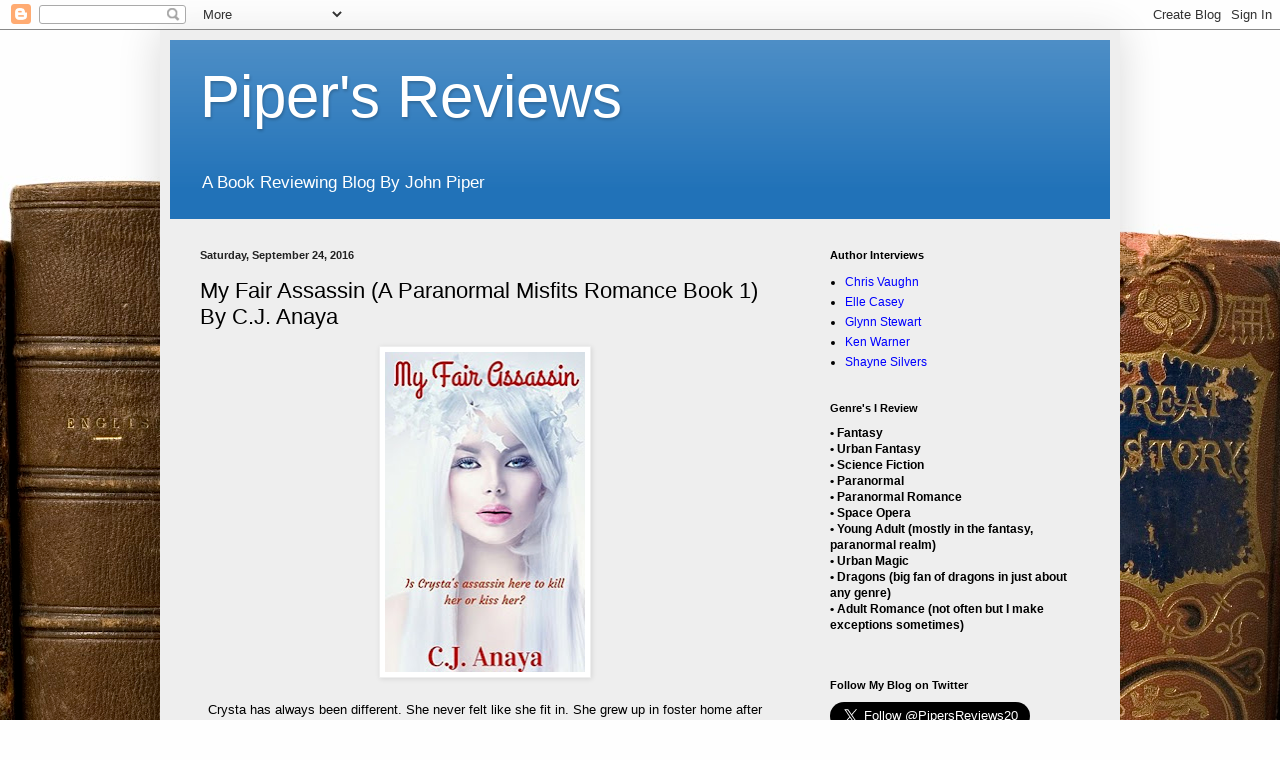

--- FILE ---
content_type: text/html; charset=UTF-8
request_url: http://www.pipersreviews.com/2016/09/my-fair-assassin-by-cj-anaya.html
body_size: 19216
content:
<!DOCTYPE html>
<html class='v2' dir='ltr' lang='en'>
<head>
<link href='https://www.blogger.com/static/v1/widgets/335934321-css_bundle_v2.css' rel='stylesheet' type='text/css'/>
<meta content='width=1100' name='viewport'/>
<meta content='text/html; charset=UTF-8' http-equiv='Content-Type'/>
<meta content='blogger' name='generator'/>
<link href='http://www.pipersreviews.com/favicon.ico' rel='icon' type='image/x-icon'/>
<link href='http://www.pipersreviews.com/2016/09/my-fair-assassin-by-cj-anaya.html' rel='canonical'/>
<link rel="alternate" type="application/atom+xml" title="Piper&#39;s Reviews - Atom" href="http://www.pipersreviews.com/feeds/posts/default" />
<link rel="alternate" type="application/rss+xml" title="Piper&#39;s Reviews - RSS" href="http://www.pipersreviews.com/feeds/posts/default?alt=rss" />
<link rel="service.post" type="application/atom+xml" title="Piper&#39;s Reviews - Atom" href="https://www.blogger.com/feeds/7286098353820047985/posts/default" />

<link rel="alternate" type="application/atom+xml" title="Piper&#39;s Reviews - Atom" href="http://www.pipersreviews.com/feeds/5669713552910776404/comments/default" />
<!--Can't find substitution for tag [blog.ieCssRetrofitLinks]-->
<link href='https://blogger.googleusercontent.com/img/b/R29vZ2xl/AVvXsEjQN54ivehHl_68GfXdTKW4GdrfEMZaowzzA4ngivlUybSMZSfBEin9E90UAHYrg9qfqJmSqMsBMdgIsfUYAaYDI8f968AmbjnjcNi4l5IIEs7EMkAP2NU7U9aBt3R0D6Z_DC_gnJXdxQyt/s320/41tE9icscCL.jpg' rel='image_src'/>
<meta content='http://www.pipersreviews.com/2016/09/my-fair-assassin-by-cj-anaya.html' property='og:url'/>
<meta content='My Fair Assassin (A Paranormal Misfits Romance Book 1) By C.J. Anaya' property='og:title'/>
<meta content='     Crysta has always been different. She never felt like she fit in. She grew up in foster home after foster home. Always weary of men and...' property='og:description'/>
<meta content='https://blogger.googleusercontent.com/img/b/R29vZ2xl/AVvXsEjQN54ivehHl_68GfXdTKW4GdrfEMZaowzzA4ngivlUybSMZSfBEin9E90UAHYrg9qfqJmSqMsBMdgIsfUYAaYDI8f968AmbjnjcNi4l5IIEs7EMkAP2NU7U9aBt3R0D6Z_DC_gnJXdxQyt/w1200-h630-p-k-no-nu/41tE9icscCL.jpg' property='og:image'/>
<title>Piper's Reviews: My Fair Assassin (A Paranormal Misfits Romance Book 1) By C.J. Anaya</title>
<style id='page-skin-1' type='text/css'><!--
/*
-----------------------------------------------
Blogger Template Style
Name:     Simple
Designer: Blogger
URL:      www.blogger.com
----------------------------------------------- */
/* Content
----------------------------------------------- */
body {
font: normal normal 12px Arial, Tahoma, Helvetica, FreeSans, sans-serif;
color: #000000;
background: #fefefe url(//themes.googleusercontent.com/image?id=1_LQt1d2YBPJvdthBV9y0s0rp-LMwOcv7Ux7MCwHsf45BbT-8JnbPc9S10ZeuUuYhCZ8u) repeat-x fixed top center /* Credit: duncan1890 (http://www.istockphoto.com/googleimages.php?id=1055228&platform=blogger) */;
padding: 0 40px 40px 40px;
}
html body .region-inner {
min-width: 0;
max-width: 100%;
width: auto;
}
h2 {
font-size: 22px;
}
a:link {
text-decoration:none;
color: #0000ff;
}
a:visited {
text-decoration:none;
color: #9900ff;
}
a:hover {
text-decoration:underline;
color: #2172b8;
}
.body-fauxcolumn-outer .fauxcolumn-inner {
background: transparent none repeat scroll top left;
_background-image: none;
}
.body-fauxcolumn-outer .cap-top {
position: absolute;
z-index: 1;
height: 400px;
width: 100%;
}
.body-fauxcolumn-outer .cap-top .cap-left {
width: 100%;
background: transparent none repeat-x scroll top left;
_background-image: none;
}
.content-outer {
-moz-box-shadow: 0 0 40px rgba(0, 0, 0, .15);
-webkit-box-shadow: 0 0 5px rgba(0, 0, 0, .15);
-goog-ms-box-shadow: 0 0 10px #333333;
box-shadow: 0 0 40px rgba(0, 0, 0, .15);
margin-bottom: 1px;
}
.content-inner {
padding: 10px 10px;
}
.content-inner {
background-color: #eeeeee;
}
/* Header
----------------------------------------------- */
.header-outer {
background: #2172b8 url(https://resources.blogblog.com/blogblog/data/1kt/simple/gradients_light.png) repeat-x scroll 0 -400px;
_background-image: none;
}
.Header h1 {
font: normal normal 60px Arial, Tahoma, Helvetica, FreeSans, sans-serif;
color: #ffffff;
text-shadow: 1px 2px 3px rgba(0, 0, 0, .2);
}
.Header h1 a {
color: #ffffff;
}
.Header .description {
font-size: 140%;
color: #ffffff;
}
.header-inner .Header .titlewrapper {
padding: 22px 30px;
}
.header-inner .Header .descriptionwrapper {
padding: 0 30px;
}
/* Tabs
----------------------------------------------- */
.tabs-inner .section:first-child {
border-top: 0 solid #eeeeee;
}
.tabs-inner .section:first-child ul {
margin-top: -0;
border-top: 0 solid #eeeeee;
border-left: 0 solid #eeeeee;
border-right: 0 solid #eeeeee;
}
.tabs-inner .widget ul {
background: #f5f5f5 url(https://resources.blogblog.com/blogblog/data/1kt/simple/gradients_light.png) repeat-x scroll 0 -800px;
_background-image: none;
border-bottom: 1px solid #eeeeee;
margin-top: 0;
margin-left: -30px;
margin-right: -30px;
}
.tabs-inner .widget li a {
display: inline-block;
padding: .6em 1em;
font: normal normal 14px Arial, Tahoma, Helvetica, FreeSans, sans-serif;
color: #999999;
border-left: 1px solid #eeeeee;
border-right: 1px solid #eeeeee;
}
.tabs-inner .widget li:first-child a {
border-left: none;
}
.tabs-inner .widget li.selected a, .tabs-inner .widget li a:hover {
color: #000000;
background-color: #eeeeee;
text-decoration: none;
}
/* Columns
----------------------------------------------- */
.main-outer {
border-top: 0 solid #eeeeee;
}
.fauxcolumn-left-outer .fauxcolumn-inner {
border-right: 1px solid #eeeeee;
}
.fauxcolumn-right-outer .fauxcolumn-inner {
border-left: 1px solid #eeeeee;
}
/* Headings
----------------------------------------------- */
div.widget > h2,
div.widget h2.title {
margin: 0 0 1em 0;
font: normal bold 11px Arial, Tahoma, Helvetica, FreeSans, sans-serif;
color: #000000;
}
/* Widgets
----------------------------------------------- */
.widget .zippy {
color: #999999;
text-shadow: 2px 2px 1px rgba(0, 0, 0, .1);
}
.widget .popular-posts ul {
list-style: none;
}
/* Posts
----------------------------------------------- */
h2.date-header {
font: normal bold 11px Arial, Tahoma, Helvetica, FreeSans, sans-serif;
}
.date-header span {
background-color: rgba(0, 0, 0, 0);
color: #222222;
padding: inherit;
letter-spacing: inherit;
margin: inherit;
}
.main-inner {
padding-top: 30px;
padding-bottom: 30px;
}
.main-inner .column-center-inner {
padding: 0 15px;
}
.main-inner .column-center-inner .section {
margin: 0 15px;
}
.post {
margin: 0 0 25px 0;
}
h3.post-title, .comments h4 {
font: normal normal 22px Arial, Tahoma, Helvetica, FreeSans, sans-serif;
margin: .75em 0 0;
}
.post-body {
font-size: 110%;
line-height: 1.4;
position: relative;
}
.post-body img, .post-body .tr-caption-container, .Profile img, .Image img,
.BlogList .item-thumbnail img {
padding: 2px;
background: #ffffff;
border: 1px solid #eeeeee;
-moz-box-shadow: 1px 1px 5px rgba(0, 0, 0, .1);
-webkit-box-shadow: 1px 1px 5px rgba(0, 0, 0, .1);
box-shadow: 1px 1px 5px rgba(0, 0, 0, .1);
}
.post-body img, .post-body .tr-caption-container {
padding: 5px;
}
.post-body .tr-caption-container {
color: #222222;
}
.post-body .tr-caption-container img {
padding: 0;
background: transparent;
border: none;
-moz-box-shadow: 0 0 0 rgba(0, 0, 0, .1);
-webkit-box-shadow: 0 0 0 rgba(0, 0, 0, .1);
box-shadow: 0 0 0 rgba(0, 0, 0, .1);
}
.post-header {
margin: 0 0 1.5em;
line-height: 1.6;
font-size: 90%;
}
.post-footer {
margin: 20px -2px 0;
padding: 5px 10px;
color: #666666;
background-color: #f9f9f9;
border-bottom: 1px solid #eeeeee;
line-height: 1.6;
font-size: 90%;
}
#comments .comment-author {
padding-top: 1.5em;
border-top: 1px solid #eeeeee;
background-position: 0 1.5em;
}
#comments .comment-author:first-child {
padding-top: 0;
border-top: none;
}
.avatar-image-container {
margin: .2em 0 0;
}
#comments .avatar-image-container img {
border: 1px solid #eeeeee;
}
/* Comments
----------------------------------------------- */
.comments .comments-content .icon.blog-author {
background-repeat: no-repeat;
background-image: url([data-uri]);
}
.comments .comments-content .loadmore a {
border-top: 1px solid #999999;
border-bottom: 1px solid #999999;
}
.comments .comment-thread.inline-thread {
background-color: #f9f9f9;
}
.comments .continue {
border-top: 2px solid #999999;
}
/* Accents
---------------------------------------------- */
.section-columns td.columns-cell {
border-left: 1px solid #eeeeee;
}
.blog-pager {
background: transparent none no-repeat scroll top center;
}
.blog-pager-older-link, .home-link,
.blog-pager-newer-link {
background-color: #eeeeee;
padding: 5px;
}
.footer-outer {
border-top: 0 dashed #bbbbbb;
}
/* Mobile
----------------------------------------------- */
body.mobile  {
background-size: auto;
}
.mobile .body-fauxcolumn-outer {
background: transparent none repeat scroll top left;
}
.mobile .body-fauxcolumn-outer .cap-top {
background-size: 100% auto;
}
.mobile .content-outer {
-webkit-box-shadow: 0 0 3px rgba(0, 0, 0, .15);
box-shadow: 0 0 3px rgba(0, 0, 0, .15);
}
.mobile .tabs-inner .widget ul {
margin-left: 0;
margin-right: 0;
}
.mobile .post {
margin: 0;
}
.mobile .main-inner .column-center-inner .section {
margin: 0;
}
.mobile .date-header span {
padding: 0.1em 10px;
margin: 0 -10px;
}
.mobile h3.post-title {
margin: 0;
}
.mobile .blog-pager {
background: transparent none no-repeat scroll top center;
}
.mobile .footer-outer {
border-top: none;
}
.mobile .main-inner, .mobile .footer-inner {
background-color: #eeeeee;
}
.mobile-index-contents {
color: #000000;
}
.mobile-link-button {
background-color: #0000ff;
}
.mobile-link-button a:link, .mobile-link-button a:visited {
color: #ffffff;
}
.mobile .tabs-inner .section:first-child {
border-top: none;
}
.mobile .tabs-inner .PageList .widget-content {
background-color: #eeeeee;
color: #000000;
border-top: 1px solid #eeeeee;
border-bottom: 1px solid #eeeeee;
}
.mobile .tabs-inner .PageList .widget-content .pagelist-arrow {
border-left: 1px solid #eeeeee;
}

--></style>
<style id='template-skin-1' type='text/css'><!--
body {
min-width: 960px;
}
.content-outer, .content-fauxcolumn-outer, .region-inner {
min-width: 960px;
max-width: 960px;
_width: 960px;
}
.main-inner .columns {
padding-left: 0;
padding-right: 310px;
}
.main-inner .fauxcolumn-center-outer {
left: 0;
right: 310px;
/* IE6 does not respect left and right together */
_width: expression(this.parentNode.offsetWidth -
parseInt("0") -
parseInt("310px") + 'px');
}
.main-inner .fauxcolumn-left-outer {
width: 0;
}
.main-inner .fauxcolumn-right-outer {
width: 310px;
}
.main-inner .column-left-outer {
width: 0;
right: 100%;
margin-left: -0;
}
.main-inner .column-right-outer {
width: 310px;
margin-right: -310px;
}
#layout {
min-width: 0;
}
#layout .content-outer {
min-width: 0;
width: 800px;
}
#layout .region-inner {
min-width: 0;
width: auto;
}
body#layout div.add_widget {
padding: 8px;
}
body#layout div.add_widget a {
margin-left: 32px;
}
--></style>
<style>
    body {background-image:url(\/\/themes.googleusercontent.com\/image?id=1_LQt1d2YBPJvdthBV9y0s0rp-LMwOcv7Ux7MCwHsf45BbT-8JnbPc9S10ZeuUuYhCZ8u);}
    
@media (max-width: 200px) { body {background-image:url(\/\/themes.googleusercontent.com\/image?id=1_LQt1d2YBPJvdthBV9y0s0rp-LMwOcv7Ux7MCwHsf45BbT-8JnbPc9S10ZeuUuYhCZ8u&options=w200);}}
@media (max-width: 400px) and (min-width: 201px) { body {background-image:url(\/\/themes.googleusercontent.com\/image?id=1_LQt1d2YBPJvdthBV9y0s0rp-LMwOcv7Ux7MCwHsf45BbT-8JnbPc9S10ZeuUuYhCZ8u&options=w400);}}
@media (max-width: 800px) and (min-width: 401px) { body {background-image:url(\/\/themes.googleusercontent.com\/image?id=1_LQt1d2YBPJvdthBV9y0s0rp-LMwOcv7Ux7MCwHsf45BbT-8JnbPc9S10ZeuUuYhCZ8u&options=w800);}}
@media (max-width: 1200px) and (min-width: 801px) { body {background-image:url(\/\/themes.googleusercontent.com\/image?id=1_LQt1d2YBPJvdthBV9y0s0rp-LMwOcv7Ux7MCwHsf45BbT-8JnbPc9S10ZeuUuYhCZ8u&options=w1200);}}
/* Last tag covers anything over one higher than the previous max-size cap. */
@media (min-width: 1201px) { body {background-image:url(\/\/themes.googleusercontent.com\/image?id=1_LQt1d2YBPJvdthBV9y0s0rp-LMwOcv7Ux7MCwHsf45BbT-8JnbPc9S10ZeuUuYhCZ8u&options=w1600);}}
  </style>
<link href='https://www.blogger.com/dyn-css/authorization.css?targetBlogID=7286098353820047985&amp;zx=9895f86d-af86-4660-a650-805a6850220d' media='none' onload='if(media!=&#39;all&#39;)media=&#39;all&#39;' rel='stylesheet'/><noscript><link href='https://www.blogger.com/dyn-css/authorization.css?targetBlogID=7286098353820047985&amp;zx=9895f86d-af86-4660-a650-805a6850220d' rel='stylesheet'/></noscript>
<meta name='google-adsense-platform-account' content='ca-host-pub-1556223355139109'/>
<meta name='google-adsense-platform-domain' content='blogspot.com'/>

</head>
<body class='loading variant-bold'>
<div class='navbar section' id='navbar' name='Navbar'><div class='widget Navbar' data-version='1' id='Navbar1'><script type="text/javascript">
    function setAttributeOnload(object, attribute, val) {
      if(window.addEventListener) {
        window.addEventListener('load',
          function(){ object[attribute] = val; }, false);
      } else {
        window.attachEvent('onload', function(){ object[attribute] = val; });
      }
    }
  </script>
<div id="navbar-iframe-container"></div>
<script type="text/javascript" src="https://apis.google.com/js/platform.js"></script>
<script type="text/javascript">
      gapi.load("gapi.iframes:gapi.iframes.style.bubble", function() {
        if (gapi.iframes && gapi.iframes.getContext) {
          gapi.iframes.getContext().openChild({
              url: 'https://www.blogger.com/navbar/7286098353820047985?po\x3d5669713552910776404\x26origin\x3dhttp://www.pipersreviews.com',
              where: document.getElementById("navbar-iframe-container"),
              id: "navbar-iframe"
          });
        }
      });
    </script><script type="text/javascript">
(function() {
var script = document.createElement('script');
script.type = 'text/javascript';
script.src = '//pagead2.googlesyndication.com/pagead/js/google_top_exp.js';
var head = document.getElementsByTagName('head')[0];
if (head) {
head.appendChild(script);
}})();
</script>
</div></div>
<div class='body-fauxcolumns'>
<div class='fauxcolumn-outer body-fauxcolumn-outer'>
<div class='cap-top'>
<div class='cap-left'></div>
<div class='cap-right'></div>
</div>
<div class='fauxborder-left'>
<div class='fauxborder-right'></div>
<div class='fauxcolumn-inner'>
</div>
</div>
<div class='cap-bottom'>
<div class='cap-left'></div>
<div class='cap-right'></div>
</div>
</div>
</div>
<div class='content'>
<div class='content-fauxcolumns'>
<div class='fauxcolumn-outer content-fauxcolumn-outer'>
<div class='cap-top'>
<div class='cap-left'></div>
<div class='cap-right'></div>
</div>
<div class='fauxborder-left'>
<div class='fauxborder-right'></div>
<div class='fauxcolumn-inner'>
</div>
</div>
<div class='cap-bottom'>
<div class='cap-left'></div>
<div class='cap-right'></div>
</div>
</div>
</div>
<div class='content-outer'>
<div class='content-cap-top cap-top'>
<div class='cap-left'></div>
<div class='cap-right'></div>
</div>
<div class='fauxborder-left content-fauxborder-left'>
<div class='fauxborder-right content-fauxborder-right'></div>
<div class='content-inner'>
<header>
<div class='header-outer'>
<div class='header-cap-top cap-top'>
<div class='cap-left'></div>
<div class='cap-right'></div>
</div>
<div class='fauxborder-left header-fauxborder-left'>
<div class='fauxborder-right header-fauxborder-right'></div>
<div class='region-inner header-inner'>
<div class='header section' id='header' name='Header'><div class='widget Header' data-version='1' id='Header1'>
<div id='header-inner'>
<div class='titlewrapper'>
<h1 class='title'>
<a href='http://www.pipersreviews.com/'>
Piper's Reviews
</a>
</h1>
</div>
<div class='descriptionwrapper'>
<p class='description'><span>A Book Reviewing Blog By John Piper</span></p>
</div>
</div>
</div></div>
</div>
</div>
<div class='header-cap-bottom cap-bottom'>
<div class='cap-left'></div>
<div class='cap-right'></div>
</div>
</div>
</header>
<div class='tabs-outer'>
<div class='tabs-cap-top cap-top'>
<div class='cap-left'></div>
<div class='cap-right'></div>
</div>
<div class='fauxborder-left tabs-fauxborder-left'>
<div class='fauxborder-right tabs-fauxborder-right'></div>
<div class='region-inner tabs-inner'>
<div class='tabs no-items section' id='crosscol' name='Cross-Column'></div>
<div class='tabs no-items section' id='crosscol-overflow' name='Cross-Column 2'></div>
</div>
</div>
<div class='tabs-cap-bottom cap-bottom'>
<div class='cap-left'></div>
<div class='cap-right'></div>
</div>
</div>
<div class='main-outer'>
<div class='main-cap-top cap-top'>
<div class='cap-left'></div>
<div class='cap-right'></div>
</div>
<div class='fauxborder-left main-fauxborder-left'>
<div class='fauxborder-right main-fauxborder-right'></div>
<div class='region-inner main-inner'>
<div class='columns fauxcolumns'>
<div class='fauxcolumn-outer fauxcolumn-center-outer'>
<div class='cap-top'>
<div class='cap-left'></div>
<div class='cap-right'></div>
</div>
<div class='fauxborder-left'>
<div class='fauxborder-right'></div>
<div class='fauxcolumn-inner'>
</div>
</div>
<div class='cap-bottom'>
<div class='cap-left'></div>
<div class='cap-right'></div>
</div>
</div>
<div class='fauxcolumn-outer fauxcolumn-left-outer'>
<div class='cap-top'>
<div class='cap-left'></div>
<div class='cap-right'></div>
</div>
<div class='fauxborder-left'>
<div class='fauxborder-right'></div>
<div class='fauxcolumn-inner'>
</div>
</div>
<div class='cap-bottom'>
<div class='cap-left'></div>
<div class='cap-right'></div>
</div>
</div>
<div class='fauxcolumn-outer fauxcolumn-right-outer'>
<div class='cap-top'>
<div class='cap-left'></div>
<div class='cap-right'></div>
</div>
<div class='fauxborder-left'>
<div class='fauxborder-right'></div>
<div class='fauxcolumn-inner'>
</div>
</div>
<div class='cap-bottom'>
<div class='cap-left'></div>
<div class='cap-right'></div>
</div>
</div>
<!-- corrects IE6 width calculation -->
<div class='columns-inner'>
<div class='column-center-outer'>
<div class='column-center-inner'>
<div class='main section' id='main' name='Main'><div class='widget Blog' data-version='1' id='Blog1'>
<div class='blog-posts hfeed'>

          <div class="date-outer">
        
<h2 class='date-header'><span>Saturday, September 24, 2016</span></h2>

          <div class="date-posts">
        
<div class='post-outer'>
<div class='post hentry uncustomized-post-template' itemprop='blogPost' itemscope='itemscope' itemtype='http://schema.org/BlogPosting'>
<meta content='https://blogger.googleusercontent.com/img/b/R29vZ2xl/AVvXsEjQN54ivehHl_68GfXdTKW4GdrfEMZaowzzA4ngivlUybSMZSfBEin9E90UAHYrg9qfqJmSqMsBMdgIsfUYAaYDI8f968AmbjnjcNi4l5IIEs7EMkAP2NU7U9aBt3R0D6Z_DC_gnJXdxQyt/s320/41tE9icscCL.jpg' itemprop='image_url'/>
<meta content='7286098353820047985' itemprop='blogId'/>
<meta content='5669713552910776404' itemprop='postId'/>
<a name='5669713552910776404'></a>
<h3 class='post-title entry-title' itemprop='name'>
My Fair Assassin (A Paranormal Misfits Romance Book 1) By C.J. Anaya
</h3>
<div class='post-header'>
<div class='post-header-line-1'></div>
</div>
<div class='post-body entry-content' id='post-body-5669713552910776404' itemprop='description articleBody'>
<div class="separator" style="clear: both; text-align: center;">
<a href="https://blogger.googleusercontent.com/img/b/R29vZ2xl/AVvXsEjQN54ivehHl_68GfXdTKW4GdrfEMZaowzzA4ngivlUybSMZSfBEin9E90UAHYrg9qfqJmSqMsBMdgIsfUYAaYDI8f968AmbjnjcNi4l5IIEs7EMkAP2NU7U9aBt3R0D6Z_DC_gnJXdxQyt/s1600/41tE9icscCL.jpg" imageanchor="1" style="margin-left: 1em; margin-right: 1em;"><img border="0" height="320" src="https://blogger.googleusercontent.com/img/b/R29vZ2xl/AVvXsEjQN54ivehHl_68GfXdTKW4GdrfEMZaowzzA4ngivlUybSMZSfBEin9E90UAHYrg9qfqJmSqMsBMdgIsfUYAaYDI8f968AmbjnjcNi4l5IIEs7EMkAP2NU7U9aBt3R0D6Z_DC_gnJXdxQyt/s320/41tE9icscCL.jpg" width="200" /></a></div>
<div class="separator" style="clear: both; text-align: center;">
<br /></div>
<div class="separator" style="clear: both; text-align: center;">
Crysta has always been different. She never felt like she fit in. She grew up in foster home after foster home. Always weary of men and their overpowering attraction to her. She is minding her own business at her apartment, and all of a sudden a man with a knife is standing in front her. She doesn't freak out like a normal person does. Instead she just tells him to get it over with quick. He looks at her and all of a sudden everything changes. Who is this man? Who is she to him? Why does she seem familiar? Little does Crysta know that her life is about to drastically change forever!</div>
<div class="separator" style="clear: both; text-align: center;">
<br /></div>
<div class="separator" style="clear: both; text-align: center;">
I really like this book! C.J. has a great beginning to a series here. The world she created is very intriguing. Her characters are easy to like and draw you into the story. The dialog is awesome. It's a very fast read, keeping you on the edge of your seat. I highly recommend this book!</div>
<div class="separator" style="clear: both; text-align: center;">
<br /></div>
<div class="separator" style="clear: both; text-align: center;">
Right now it's available for free on Amazon. Not sure how long it will be available for free, so pick up your copy now!</div>
<div class="separator" style="clear: both; text-align: center;">
<br /></div>
<div class="separator" style="clear: both; text-align: center;">
<a href="https://www.amazon.com/My-Fair-Assassin-Paranormal-Romance-ebook/dp/B01DH6EQ9O/ref=sr_1_1?s=digital-text&amp;ie=UTF8&amp;qid=1474708656&amp;sr=1-1&amp;keywords=my+fair+assassin" target="_blank">Click here to get a copy on Amazon!</a>&nbsp;</div>
<div style='clear: both;'></div>
</div>
<div class='post-footer'>
<div class='post-footer-line post-footer-line-1'>
<span class='post-author vcard'>
Posted by
<span class='fn' itemprop='author' itemscope='itemscope' itemtype='http://schema.org/Person'>
<meta content='https://www.blogger.com/profile/12090976326059255188' itemprop='url'/>
<a class='g-profile' href='https://www.blogger.com/profile/12090976326059255188' rel='author' title='author profile'>
<span itemprop='name'>John Piper</span>
</a>
</span>
</span>
<span class='post-timestamp'>
at
<meta content='http://www.pipersreviews.com/2016/09/my-fair-assassin-by-cj-anaya.html' itemprop='url'/>
<a class='timestamp-link' href='http://www.pipersreviews.com/2016/09/my-fair-assassin-by-cj-anaya.html' rel='bookmark' title='permanent link'><abbr class='published' itemprop='datePublished' title='2016-09-24T03:06:00-07:00'>3:06:00&#8239;AM</abbr></a>
</span>
<span class='post-comment-link'>
</span>
<span class='post-icons'>
<span class='item-control blog-admin pid-1411344904'>
<a href='https://www.blogger.com/post-edit.g?blogID=7286098353820047985&postID=5669713552910776404&from=pencil' title='Edit Post'>
<img alt='' class='icon-action' height='18' src='https://resources.blogblog.com/img/icon18_edit_allbkg.gif' width='18'/>
</a>
</span>
</span>
<div class='post-share-buttons goog-inline-block'>
<a class='goog-inline-block share-button sb-email' href='https://www.blogger.com/share-post.g?blogID=7286098353820047985&postID=5669713552910776404&target=email' target='_blank' title='Email This'><span class='share-button-link-text'>Email This</span></a><a class='goog-inline-block share-button sb-blog' href='https://www.blogger.com/share-post.g?blogID=7286098353820047985&postID=5669713552910776404&target=blog' onclick='window.open(this.href, "_blank", "height=270,width=475"); return false;' target='_blank' title='BlogThis!'><span class='share-button-link-text'>BlogThis!</span></a><a class='goog-inline-block share-button sb-twitter' href='https://www.blogger.com/share-post.g?blogID=7286098353820047985&postID=5669713552910776404&target=twitter' target='_blank' title='Share to X'><span class='share-button-link-text'>Share to X</span></a><a class='goog-inline-block share-button sb-facebook' href='https://www.blogger.com/share-post.g?blogID=7286098353820047985&postID=5669713552910776404&target=facebook' onclick='window.open(this.href, "_blank", "height=430,width=640"); return false;' target='_blank' title='Share to Facebook'><span class='share-button-link-text'>Share to Facebook</span></a><a class='goog-inline-block share-button sb-pinterest' href='https://www.blogger.com/share-post.g?blogID=7286098353820047985&postID=5669713552910776404&target=pinterest' target='_blank' title='Share to Pinterest'><span class='share-button-link-text'>Share to Pinterest</span></a>
</div>
</div>
<div class='post-footer-line post-footer-line-2'>
<span class='post-labels'>
</span>
</div>
<div class='post-footer-line post-footer-line-3'>
<span class='post-location'>
</span>
</div>
</div>
</div>
<div class='comments' id='comments'>
<a name='comments'></a>
<h4>No comments:</h4>
<div id='Blog1_comments-block-wrapper'>
<dl class='avatar-comment-indent' id='comments-block'>
</dl>
</div>
<p class='comment-footer'>
<div class='comment-form'>
<a name='comment-form'></a>
<h4 id='comment-post-message'>Post a Comment</h4>
<p>
</p>
<p>Note: Only a member of this blog may post a comment.</p>
<a href='https://www.blogger.com/comment/frame/7286098353820047985?po=5669713552910776404&hl=en&saa=85391&origin=http://www.pipersreviews.com' id='comment-editor-src'></a>
<iframe allowtransparency='true' class='blogger-iframe-colorize blogger-comment-from-post' frameborder='0' height='410px' id='comment-editor' name='comment-editor' src='' width='100%'></iframe>
<script src='https://www.blogger.com/static/v1/jsbin/2830521187-comment_from_post_iframe.js' type='text/javascript'></script>
<script type='text/javascript'>
      BLOG_CMT_createIframe('https://www.blogger.com/rpc_relay.html');
    </script>
</div>
</p>
</div>
</div>

        </div></div>
      
</div>
<div class='blog-pager' id='blog-pager'>
<span id='blog-pager-newer-link'>
<a class='blog-pager-newer-link' href='http://www.pipersreviews.com/2016/09/author-interview-with-ken-warner-author.html' id='Blog1_blog-pager-newer-link' title='Newer Post'>Newer Post</a>
</span>
<span id='blog-pager-older-link'>
<a class='blog-pager-older-link' href='http://www.pipersreviews.com/2016/09/cover-and-first-chapter-reveal-legend.html' id='Blog1_blog-pager-older-link' title='Older Post'>Older Post</a>
</span>
<a class='home-link' href='http://www.pipersreviews.com/'>Home</a>
</div>
<div class='clear'></div>
<div class='post-feeds'>
<div class='feed-links'>
Subscribe to:
<a class='feed-link' href='http://www.pipersreviews.com/feeds/5669713552910776404/comments/default' target='_blank' type='application/atom+xml'>Post Comments (Atom)</a>
</div>
</div>
</div></div>
</div>
</div>
<div class='column-left-outer'>
<div class='column-left-inner'>
<aside>
</aside>
</div>
</div>
<div class='column-right-outer'>
<div class='column-right-inner'>
<aside>
<div class='sidebar section' id='sidebar-right-1'><div class='widget LinkList' data-version='1' id='LinkList3'>
<h2>Author Interviews</h2>
<div class='widget-content'>
<ul>
<li><a href='http://www.pipersreviews.com/2016/10/author-interview-with-chris-vaughn.html'>Chris Vaughn</a></li>
<li><a href='http://www.pipersreviews.com/2016/08/author-interview-with-elle-casey.html'>Elle Casey</a></li>
<li><a href='http://www.pipersreviews.com/2016/09/author-interview-with-glynn-stewart.html'>Glynn Stewart </a></li>
<li><a href='http://www.pipersreviews.com/2016/09/author-interview-with-ken-warner-author.html'>Ken Warner</a></li>
<li><a href='http://www.pipersreviews.com/2016/11/author-interview-with-shayne-silvers.html'>Shayne Silvers</a></li>
</ul>
<div class='clear'></div>
</div>
</div><div class='widget Text' data-version='1' id='Text4'>
<h2 class='title'>Genre's I Review</h2>
<div class='widget-content'>
<b>&#8226; Fantasy </b><div><b>&#8226; Urban Fantasy</b></div><div><b>&#8226; Science Fiction</b></div><div><b>&#8226; Paranormal </b></div><div><b>&#8226; Paranormal Romance</b></div><div><b>&#8226; Space Opera</b></div><div><b>&#8226; Young Adult (mostly in the fantasy, paranormal realm)</b></div><div><b>&#8226; Urban Magic</b></div><div><b>&#8226; Dragons (big fan of dragons in just about any genre)<br /></b></div><div><b>&#8226; Adult Romance (not often but I make exceptions sometimes)</b></div><div style="font-weight: normal;"><br /></div>
</div>
<div class='clear'></div>
</div><div class='widget HTML' data-version='1' id='HTML8'>
<h2 class='title'>Follow My Blog on Twitter</h2>
<div class='widget-content'>
<a href="https://twitter.com/PipersReviews20" class="twitter-follow-button" data-size="large" data-show-count="false">Follow @PipersReviews20</a><script async src="//platform.twitter.com/widgets.js" charset="utf-8"></script>
</div>
<div class='clear'></div>
</div><div class='widget HTML' data-version='1' id='HTML7'>
<h2 class='title'>Follow My Blog on Facebook</h2>
<div class='widget-content'>
<div id="fb-root"></div>
<script>(function(d, s, id) {
  var js, fjs = d.getElementsByTagName(s)[0];
  if (d.getElementById(id)) return;
  js = d.createElement(s); js.id = id;
  js.src = "//connect.facebook.net/en_US/sdk.js#xfbml=1&version=v2.7";
  fjs.parentNode.insertBefore(js, fjs);
}(document, 'script', 'facebook-jssdk'));</script>
<div class="fb-page" data-href="https://www.facebook.com/PipersReviews/" data-tabs="timeline" data-small-header="false" data-adapt-container-width="true" data-hide-cover="false" data-show-facepile="true"><blockquote cite="https://www.facebook.com/PipersReviews/" class="fb-xfbml-parse-ignore"><a href="https://www.facebook.com/PipersReviews/">Piper&#039;s Reviews</a></blockquote></div>
</div>
<div class='clear'></div>
</div><div class='widget FeaturedPost' data-version='1' id='FeaturedPost1'>
<h2 class='title'>Featured Post</h2>
<div class='post-summary'>
<h3><a href='http://www.pipersreviews.com/2016/09/author-interview-with-glynn-stewart.html'>Author Interview with Glynn Stewart - Author of Alien Arcana (The Starship&#39;s Mage Series Book 4)</a></h3>
<p>
  Hi Glynn! Thank you so much for taking the time to do this interview about your new book Alien Arcana, and The Starship&#39;s Mage series!...
</p>
<img class='image' src='https://blogger.googleusercontent.com/img/b/R29vZ2xl/AVvXsEjkIG6Ctcsu3QTVsUAIiZdwcOrCsimnZ_WeUbv7hY2DSsSP2U9jvcs-2HucFEi2LkWY5WjOABHioHLVlopaV2oz7_8wAOETOEwkh6i43dNvHsjWXvgz7FOFgjQ0_Lx6ZOIT-_e4SaEALorD/s1600/GStewartHeadshot2016.jpg'/>
</div>
<style type='text/css'>
    .image {
      width: 100%;
    }
  </style>
<div class='clear'></div>
</div><div class='widget Image' data-version='1' id='Image1'>
<h2>My Hansome Mug Shot</h2>
<div class='widget-content'>
<img alt='My Hansome Mug Shot' height='381' id='Image1_img' src='https://blogger.googleusercontent.com/img/b/R29vZ2xl/AVvXsEiLHPQ4wt2eO8r1jOwle3mrf33tsiWW2H344NFP99nGPcVc2TuWROHPJvpfOxcn8SoSp6imhojpXGLx963np4gPbjxHlU5qwhR-vMIvabeFu70SGpbTTzKgaPG1EtTTP-VLDLjX6wuC2IhV/s1600/John.jpg' width='250'/>
<br/>
</div>
<div class='clear'></div>
</div><div class='widget Text' data-version='1' id='Text1'>
<h2 class='title'>About Me</h2>
<div class='widget-content'>
I have been a huge fan of reading since I could barely pick up a book!  My first taste of the fantasy genre was Redwall by Brian Jaques. It  wasn't until about ten years ago that I was introduced to some of my  other favorite series The Dragonriders of Pern, Eragon, The Dresden  Files and so many more! Just over a year ago I joined Goodreads. That  was the turning point for me into worlds I could never imagine! I was  hooked and started to friend some of my favorite authors! My blog is  dedicated to the authors who greatly enrich my life! <br />
</div>
<div class='clear'></div>
</div><div class='widget Text' data-version='1' id='Text3'>
<h2 class='title'>Contact Me</h2>
<div class='widget-content'>
<a href="mailto:john@pipersreviews.com">John@pipersreviews.com</a>
</div>
<div class='clear'></div>
</div><div class='widget LinkList' data-version='1' id='LinkList2'>
<h2>My Profile Links</h2>
<div class='widget-content'>
<ul>
<li><a href='https://www.goodreads.com/PipersReviews'>Link To My Goodreads Profile</a></li>
</ul>
<div class='clear'></div>
</div>
</div><div class='widget HTML' data-version='1' id='HTML4'>
<h2 class='title'>I Am A Member Of Netgalley</h2>
<div class='widget-content'>
<img src="https://s2.netgalley.com/badge/7d36c8a4750843ca5c3c0b1e926ba8203d836937" width="80" height="80" alt="Professional Reader" title="Professional Reader"/>
<img src="https://s2.netgalley.com/badge/d1831f9326372a75e99db0ad0dbd2298472f39d4" width="80" height="80" alt="2016 NetGalley Challenge" title="2016 NetGalley Challenge"/>
<img src="https://s2.netgalley.com/badge/24540a9ab0744621334478400d13cfe424661f0d" width="80" height="80" alt="80%" title="80%"/>
<img src="https://www.netgalley.com/badge/fe98bfb90acb7b97ec87057be27ecdec3888b7d4" width="80" height="80" alt="10 Book Reviews" title="10 Book Reviews"/>
<img src="https://www.netgalley.com/badge/add03030fa042ac1b4218fbdc4c3aaec67d059c3" width="80" height="80" alt="Reviews Published" title="Reviews Published"/>
</div>
<div class='clear'></div>
</div><div class='widget HTML' data-version='1' id='HTML2'>
<h2 class='title'>Goodreads Book Challenge</h2>
<div class='widget-content'>
<div id="gr_challenge_11621" style="border: 2px solid #EBE8D5; border-radius:10px; padding: 0px 7px 0px 7px; max-width:230px; min-height: 100px">
  <div id="gr_challenge_progress_body_11621" style="font-size: 12px; font-family: georgia,serif;line-height: 18px">
    <h3 style="margin: 4px 0 10px; font-weight: normal; text-align: center">
      <a style="text-decoration: none; font-family:georgia,serif;font-style:italic; font-size: 1.1em" rel="nofollow" href="https://www.goodreads.com/challenges/11621-2020-reading-challenge">2020 Reading Challenge</a>
    </h3>
        <div class="challengePic">
          <a rel="nofollow" href="https://www.goodreads.com/challenges/11621-2020-reading-challenge"><img alt="2020 Reading Challenge" style="float:left; margin-right: 10px; border: 0 none" src="https://images.gr-assets.com/challenges/1575497947p2/11621.jpg" /></a>
        </div>
      <div>
        <a rel="nofollow" href="https://www.goodreads.com/user/show/41958618-john-piper">John</a> has
             read 118 books toward
             his goal of
             350 books.
      </div>
      <div style="width: 100px; margin: 4px 5px 5px 0; float: left; border: 1px solid #382110; height: 8px; overflow: hidden; background-color: #FFF">
        <div style="width: 33%; background-color: #D7D2C4; float: left"><span style="visibility:hidden">hide</span></div>
      </div>
      <div style="font-family: arial, verdana, helvetica, sans-serif;font-size:90%">
        <a rel="nofollow" href="https://www.goodreads.com/user_challenges/20427153">118 of 350 (33%)</a>
      </div>
        <div style="text-align: right;">
          <a style="text-decoration: none; font-size: 10px;" rel="nofollow" href="https://www.goodreads.com/user_challenges/20427153">view books</a>
        </div>
  </div>
	<script src="https://www.goodreads.com/user_challenges/widget/41958618-john-piper?challenge_id=11621&v=2"></script>
</div>

<div id="gr_challenge_8863" style="border: 2px solid #EBE8D5; border-radius:10px; padding: 0px 7px 0px 7px; max-width:230px; min-height: 100px">
  <div id="gr_challenge_progress_body_8863" style="font-size: 12px; font-family: georgia,serif;line-height: 18px">
    <h3 style="margin: 4px 0 10px; font-weight: normal; text-align: center">
      <a style="text-decoration: none; font-family:georgia,serif;font-style:italic; font-size: 1.1em" rel="nofollow" href="https://www.goodreads.com/challenges/8863-2019-reading-challenge">2019 Reading Challenge</a>
    </h3>
        <div class="challengePic">
          <a rel="nofollow" href="https://www.goodreads.com/challenges/8863-2019-reading-challenge"><img alt="2019 Reading Challenge" style="float:left; margin-right: 10px; border: 0 none" src="https://images.gr-assets.com/challenges/1542320733p2/8863.jpg" /></a>
        </div>
      <div>
        <a rel="nofollow" href="https://www.goodreads.com/user/show/41958618-john-piper">John</a> has
             read 74 books toward
             his goal of
             250 books.
      </div>
      <div style="width: 100px; margin: 4px 5px 5px 0; float: left; border: 1px solid #382110; height: 8px; overflow: hidden; background-color: #FFF">
        <div style="width: 29%; background-color: #D7D2C4; float: left"><span style="visibility:hidden">hide</span></div>
      </div>
      <div style="font-family: arial, verdana, helvetica, sans-serif;font-size:90%">
        <a rel="nofollow" href="https://www.goodreads.com/user_challenges/15551850">74 of 250 (29%)</a>
      </div>
        <div style="text-align: right;">
          <a style="text-decoration: none; font-size: 10px;" rel="nofollow" href="https://www.goodreads.com/user_challenges/15551850">view books</a>
        </div>
  </div>
	<script src="https://www.goodreads.com/user_challenges/widget/41958618-john-piper?challenge_id=8863&v=2"></script>
</div>
</div>
<div class='clear'></div>
</div><div class='widget HTML' data-version='1' id='HTML1'>
<h2 class='title'>Random Quotes From Favorite Books</h2>
<div class='widget-content'>
<div style="border: 2px solid #EBE8D5; border-radius:10px; padding: 0px 7px 0px 7px;"><h3 style=""><a href="https://www.goodreads.com/user/show/41958618-john" style="text-decoration: none;color:#aaa;font-family:georgia,serif;font-style:italic;">John&#8217;s quotes</a></h3><br/><div id="gr_quote_body"></div><script src="https://www.goodreads.com/quotes/widget/41958618-john?v=2" type="text/javascript"></script><div style="text-align: right;"><a href="https://www.goodreads.com/quotes" style="color: #382110; text-decoration: none; font-size: 10px;">Goodreads Quotes</a></div></div>
</div>
<div class='clear'></div>
</div><div class='widget LinkList' data-version='1' id='LinkList1'>
<h2>Links To My Favorite Authors Websites</h2>
<div class='widget-content'>
<ul>
<li><a href='http://woodsadrienne.wordpress.com'>Adrienne Woods </a></li>
<li><a href='http://www.inkmonster.net'>Aileen Erin</a></li>
<li><a href='http://www.annebishop.com'>Anne Bishop</a></li>
<li><a href='http://www.bkristinmcmichael.com'>B. Kristin McMichael</a></li>
<li><a href='http://www.brandonsanderson.com'>Brandon Sanderson</a></li>
<li><a href='http://www.brentweeks.com'>Brent Weeks</a></li>
<li><a href='http://www.authorcjanaya.com'>C.J. Anaya</a></li>
<li><a href='http://www.cassandraclare.com/'>Cassandra Clare </a></li>
<li><a href='http://www.chloeneill.com'>Chloe Neill</a></li>
<li><a href='http://chrisvaughn.org'>Chris Vaughn</a></li>
<li><a href='http://www.paolini.net'>Christopher Paolini</a></li>
<li><a href='http://www.cindachima.com'>Cinda Williams Chima</a></li>
<li><a href='http://www.dakotacassidy.com/'>Dakota Cassidy</a></li>
<li><a href='http://www.DanielArenson.com'>Daniel Arenson</a></li>
<li><a href='http://www.donitakpaul.com'>Donita K. Paul</a></li>
<li><a href='http://www.elisekova.com'>Elise Kova</a></li>
<li><a href='http://www.ellasummers.com'>Ella Summers</a></li>
<li><a href='http://www.ellecasey.com'>Elle Casey</a></li>
<li><a href='http://www.emmaladams.com/'>Emma L. Adams</a></li>
<li><a href='http://www.ErinRitch.com'>Erin Ritch</a></li>
<li><a href='http://www.faithhunter.net'>Faith Hunter</a></li>
<li><a href='http://www.garthnix.com'>Garth Nix</a></li>
<li><a href='http://www.faolanspen.com'>Glynn Stewart</a></li>
<li><a href='http://www.hpaulhonsinger.com'>H. Paul Honsinger</a></li>
<li><a href='http://www.haileyedwards.net'>Hailey Edwards</a></li>
<li><a href='http://www.ilona-andrews.com'>Ilona Andrews</a></li>
<li><a href='http://www.alexiscarew.com'>J.A. Sutherland</a></li>
<li><a href='http://www.jrward.com'>J.R. Ward</a></li>
<li><a href='http://www.jeanienefrost.com/'>Jeanine Frost</a></li>
<li><a href='http://www.jessiedonovan.com'>Jessie Donovan</a></li>
<li><a href='http://www.jodivaughn.com'>Jodi Vaughn</a></li>
<li><a href='http://www.krthompson.net'>K.R. Thompson</a></li>
<li><a href='http://www.kalayna.com'>Kalayna Price</a></li>
<li><a href='http://www.katiereus.com'>Katie Reus</a></li>
<li><a href='http://www.katanabooks.com'>Ken Warner</a></li>
<li><a href='http://www.llgarcia.com/'>Lauren L. Garcia</a></li>
<li><a href='http://www.lindsayburoker.com'>Lindsay Buroker</a></li>
<li><a href='http://www.lynnkurland.com'>Lynn Kurland</a></li>
<li><a href='http://www.aeon14.com'>M.D. Cooper</a></li>
<li><a href='http://www.marcsecchia.com'>Marc Secchia</a></li>
<li><a href='http://www.mckenziehunter.com'>McKenzie Hunter</a></li>
<li><a href='http://www.melissafolson.com'>Melissa F. Olson</a></li>
<li><a href='http://www.mercedeslackey.com'>Mercedes Lackey</a></li>
<li><a href='http://www.michellediener.com'>Michelle Diener</a></li>
<li><a href='http://anconway422.wixsite.com/authornicoleconway'>Nicole Conway</a></li>
<li><a href='http://www.nascentnovel.com'>Orlando Sanchez</a></li>
<li><a href='http://www.patriciabriggs.com'>Patricia Briggs</a></li>
<li><a href='http://www.patrickrothfuss.com'>Patrick Rothfuss</a></li>
<li><a href='http://www.petervbrett.com'>Peter V. Brett</a></li>
<li><a href='http://www.quinnloftisbooks.com'>Quinn Loftis</a></li>
<li><a href='http://www.rachelvincent.com'>Rachel Vincent</a></li>
<li><a href='http://www.rainethomas.com'>Raine Thomas</a></li>
<li><a href='http://www.richellemead.com'>Richelle Mead</a></li>
<li><a href='http://www.scottjucha.com'>S.H. Jucha</a></li>
<li><a href='http://www.sarahjmaas.com'>Sarah J. Maas</a></li>
<li><a href='http://www.shannonmayer.com'>Shannon Mayer</a></li>
<li><a href='http://www.shawntellemadison.com'>Shawntelle Madison </a></li>
<li><a href='http://www.shaynesilvers.com'>Shayne Silvers</a></li>
<li><a href='http://tsjoycewrites.wordpress.com/'>T.S. Joyce</a></li>
<li><a href='http://www.tamorapierce.com/'>Tamora Pierce</a></li>
<li><a href='http://TerryMixon.com'>Terry Mixon</a></li>
<li><a href='http://www.theaharrison.com'>Thea Harrison</a></li>
<li><a href='http://www.mckaymanor.com'>W.B. McKay</a></li>
</ul>
<div class='clear'></div>
</div>
</div><div class='widget PopularPosts' data-version='1' id='PopularPosts1'>
<h2>Popular Posts</h2>
<div class='widget-content popular-posts'>
<ul>
<li>
<div class='item-content'>
<div class='item-thumbnail'>
<a href='http://www.pipersreviews.com/2017/01/lost-girls-blog-tour-guest-post-by.html' target='_blank'>
<img alt='' border='0' src='https://blogger.googleusercontent.com/img/b/R29vZ2xl/AVvXsEjeGaZZpXXyTts9H-VM6-SGX-IpbVA6ZNwMGRIesVdUVB8ZtJ2nUBmsBbwz1hlgFLCeMqEENhDv9ZgzXEIfdu7n_h6jf_zlhC734iQ9AhCZQqhrhf0PlbwpIER-O84LQgE71rA3s9tayvmq/w72-h72-p-k-no-nu/LostGirlsTour.png'/>
</a>
</div>
<div class='item-title'><a href='http://www.pipersreviews.com/2017/01/lost-girls-blog-tour-guest-post-by.html'>Lost Girls Blog Tour - Guest Post By Merrie DeStefano With Giveaway</a></div>
<div class='item-snippet'>                       Lost Girls by Merrie Destefano   Publication Date: January 3, 2017   Publisher: &#160; Entangled Teen       Fight Club mee...</div>
</div>
<div style='clear: both;'></div>
</li>
<li>
<div class='item-content'>
<div class='item-thumbnail'>
<a href='http://www.pipersreviews.com/2016/10/command-decisions-empire-of-bones-saga.html' target='_blank'>
<img alt='' border='0' src='https://blogger.googleusercontent.com/img/b/R29vZ2xl/AVvXsEi1UYEg5BqnyJzloYL0V1F30jFcof2KKm9xbO3UZGzzRE_vrbiqIXWV0xWVryy0CEpIAHLYnP6afJJkkuB0W2mio7g4gNJ0JlOUjbGhcFzqeIEWseZnkaT7d1JR_SxyC7gJ87svHeDg_v4T/w72-h72-p-k-no-nu/51DY%252B9dthuL._SY346_.jpg'/>
</a>
</div>
<div class='item-title'><a href='http://www.pipersreviews.com/2016/10/command-decisions-empire-of-bones-saga.html'>Command Decisions (The Empire of Bones Saga Book 3) By Terry Mixon</a></div>
<div class='item-snippet'>      Commander Jared and Princess Kelsey have won a hard fought battle over Erosi, and discovered that a remnant of the Old Empire still ex...</div>
</div>
<div style='clear: both;'></div>
</li>
<li>
<div class='item-content'>
<div class='item-thumbnail'>
<a href='http://www.pipersreviews.com/2016/08/author-interview-with-elle-casey.html' target='_blank'>
<img alt='' border='0' src='https://blogger.googleusercontent.com/img/b/R29vZ2xl/AVvXsEhshIThsd6Xz9lX8JEcOyXaB4DWtQlemgd-DSRau2p-WSv7Pnkapu2Cf1pGLbzKYLVUtUWXvkcE4wjn5XO0l54p6DTLe38og7xKTIx0NuZRTJZNW5M4mwMVJedw9ctguEodJ-Y1VCkH0EUQ/w72-h72-p-k-no-nu/EC-Website-banner-1.jpg'/>
</a>
</div>
<div class='item-title'><a href='http://www.pipersreviews.com/2016/08/author-interview-with-elle-casey.html'>Author Interview with Elle Casey</a></div>
<div class='item-snippet'>      I was very blessed to be able to able to interview one of my  favorite authors Elle Casey! She is one of the most influential, and  in...</div>
</div>
<div style='clear: both;'></div>
</li>
<li>
<div class='item-content'>
<div class='item-thumbnail'>
<a href='http://www.pipersreviews.com/2016/11/author-interview-with-shayne-silvers.html' target='_blank'>
<img alt='' border='0' src='https://blogger.googleusercontent.com/img/b/R29vZ2xl/AVvXsEjCWXet5VzOxI9iiY05CNuVPWMMwNnUkIGtCrPTlnT43LMgnQiJPAvb-7Ve7aZi9ihQeXv31hfKLVmLx01aCxAnAIjdvOrha8RAsVu0dBj6XOgs5MM5KZlsQCnNgxr2Gm7TuHTDskgGnoyW/w72-h72-p-k-no-nu/natetemplebanner.png'/>
</a>
</div>
<div class='item-title'><a href='http://www.pipersreviews.com/2016/11/author-interview-with-shayne-silvers.html'>Author Interview with Shayne Silvers - Author of The Nate Temple Book Series (Get a free copy of Obsidian Son Book 1 on Amazon from November 14th - 16th)</a></div>
<div class='item-snippet'>    Hi Shayne! I am a huge fan of yours and this series! Thank you so much for taking the time to do this interview! I am honored!    What i...</div>
</div>
<div style='clear: both;'></div>
</li>
<li>
<div class='item-content'>
<div class='item-thumbnail'>
<a href='http://www.pipersreviews.com/2017/08/cover-reveal-savage-dragonrider-legacy.html' target='_blank'>
<img alt='' border='0' src='https://lh3.googleusercontent.com/blogger_img_proxy/AEn0k_tgxicCvntmVJ8kkif1VLQaPbPhmU9UL6oRtm7kYTGSuJYVdmc4eKOmnewkbC-T5GdVT4SLXpOVevHOwsahmEhtTgInlm4sSRc28dUaNSGuuM7q7QBMmP4XyVzdZwXl0B0q3HbViTa5lMEpHWgHfuR3zyya6knV-Q=w72-h72-p-k-no-nu'/>
</a>
</div>
<div class='item-title'><a href='http://www.pipersreviews.com/2017/08/cover-reveal-savage-dragonrider-legacy.html'>Cover Reveal: Savage (Dragonrider Legacy #1) by Nicole Conway</a></div>
<div class='item-snippet'>    Hello readers!  Welcome to the Cover Reveal for Savage (Dragonrider Legacy #1)  by Nicole Conway Be on the lookout for this upcoming tit...</div>
</div>
<div style='clear: both;'></div>
</li>
<li>
<div class='item-content'>
<div class='item-thumbnail'>
<a href='http://www.pipersreviews.com/2016/10/the-legend-of-pumpkin-thief-blog-tour.html' target='_blank'>
<img alt='' border='0' src='https://blogger.googleusercontent.com/img/b/R29vZ2xl/AVvXsEjfLH_YuECb7Mk7grp5lx4sbsgLhcjXnnfiV3SWHlF9GY1gZxMrYvQzeOdKc8_OVOPOLXgKp6hCCEzuadSFaJDL2q0hKWtQbzpVTsDbS4RcaCh8gJ8BqipM_zV6mpXQ-JQMiNHSh8j5OZ6B/w72-h72-p-k-no-nu/PumpkinThiefTour.jpg'/>
</a>
</div>
<div class='item-title'><a href='http://www.pipersreviews.com/2016/10/the-legend-of-pumpkin-thief-blog-tour.html'>The Legend of The Pumpkin Thief Blog Tour Guest Post by Author Charles Day with Giveaway</a></div>
<div class='item-snippet'>            The Legend of the Pumpkin Thief by Charles Day     Publication Date: October 18, 2016  Publisher: Tantrum Books     As the towns...</div>
</div>
<div style='clear: both;'></div>
</li>
<li>
<div class='item-content'>
<div class='item-thumbnail'>
<a href='http://www.pipersreviews.com/2016/09/author-interview-with-ken-warner-author.html' target='_blank'>
<img alt='' border='0' src='https://blogger.googleusercontent.com/img/b/R29vZ2xl/AVvXsEjiDkhvMKEuClgKPkiIZwqjaWKeyJXnQcIh8hmtv5U6c6X4JtHbAdqDEh29tFxOuR0-wOKCUcErjmZlBYe9_SCvT-pn8huyQth2W0e-AO3MNIhw5-DiBp0r7ixAM5b1SW9hab9t8Geefw1a/w72-h72-p-k-no-nu/katana.jpg'/>
</a>
</div>
<div class='item-title'><a href='http://www.pipersreviews.com/2016/09/author-interview-with-ken-warner-author.html'>Author Interview with Ken Warner - Author of Katana Sandan (The Katana Series Book 3)</a></div>
<div class='item-snippet'>           Hi Ken! Thank you so much for taking the time to do this interview about Katana Sandan and The Katana Series!   What inspired you...</div>
</div>
<div style='clear: both;'></div>
</li>
<li>
<div class='item-content'>
<div class='item-thumbnail'>
<a href='http://www.pipersreviews.com/2016/10/month9books-turns-4-birthday.html' target='_blank'>
<img alt='' border='0' src='https://blogger.googleusercontent.com/img/b/R29vZ2xl/AVvXsEihg6EyChsK4rS5yYsykPGVsiLwKHLmeNtk1MkXVIcM8xySr2drJsypIuKIPu4c_L-RvI6dwkCnVj_0z42OOGcVPZ9CM_TfDB7smXHQmiT9MmKvHAtJGnlwSRXru1WVBMw1zOFIXk-8rLY/w72-h72-p-k-no-nu/M9B-Bday-4.jpg'/>
</a>
</div>
<div class='item-title'><a href='http://www.pipersreviews.com/2016/10/month9books-turns-4-birthday.html'>Month9Books Turns 4 Birthday Celebration Bash with Giveaway</a></div>
<div class='item-snippet'>       Welcome to Month9Books Turns 4 Birthday Bash! We&#8217;re thrilled to share this celebration with you!      Here&#8217;s a quick note from Georgi...</div>
</div>
<div style='clear: both;'></div>
</li>
<li>
<div class='item-content'>
<div class='item-thumbnail'>
<a href='http://www.pipersreviews.com/2016/09/author-interview-with-glynn-stewart.html' target='_blank'>
<img alt='' border='0' src='https://blogger.googleusercontent.com/img/b/R29vZ2xl/AVvXsEjkIG6Ctcsu3QTVsUAIiZdwcOrCsimnZ_WeUbv7hY2DSsSP2U9jvcs-2HucFEi2LkWY5WjOABHioHLVlopaV2oz7_8wAOETOEwkh6i43dNvHsjWXvgz7FOFgjQ0_Lx6ZOIT-_e4SaEALorD/w72-h72-p-k-no-nu/GStewartHeadshot2016.jpg'/>
</a>
</div>
<div class='item-title'><a href='http://www.pipersreviews.com/2016/09/author-interview-with-glynn-stewart.html'>Author Interview with Glynn Stewart - Author of Alien Arcana (The Starship's Mage Series Book 4)</a></div>
<div class='item-snippet'>  Hi Glynn! Thank you so much for taking the time to do this interview about your new book Alien Arcana, and The Starship&#39;s Mage series!...</div>
</div>
<div style='clear: both;'></div>
</li>
<li>
<div class='item-content'>
<div class='item-thumbnail'>
<a href='http://www.pipersreviews.com/2016/10/author-interview-with-chris-vaughn.html' target='_blank'>
<img alt='' border='0' src='https://blogger.googleusercontent.com/img/b/R29vZ2xl/AVvXsEib0_JvJVG0CJW5DufDxJtVmT4g3fKGxPyQm6wjTGCU3eQxLgBMCVuLPrAkkMoWb0YKIp9inwEm__UyHTq4fImXwBwsHXeKDjslOE8A2KfjCuDWVZud0N5dbO8azpxOC2YBucxEJy4MS1mp/w72-h72-p-k-no-nu/chrisvaughn.jpg'/>
</a>
</div>
<div class='item-title'><a href='http://www.pipersreviews.com/2016/10/author-interview-with-chris-vaughn.html'>Author Interview with Chris Vaughn - Rogue Shepherd: Wayward Hope (Rogue Shepherd Series Book 1)</a></div>
<div class='item-snippet'>   Hi Chris! Thank you so much for taking the time to do this interview about your new book out today, Rogue Shepherd: Wayward Hope (Rogue S...</div>
</div>
<div style='clear: both;'></div>
</li>
</ul>
<div class='clear'></div>
</div>
</div><div class='widget HTML' data-version='1' id='HTML5'>
<div class='widget-content'>
<a class="twitter-timeline" data-width="350" data-height="1000" href="https://twitter.com/PipersReviews20">Tweets by PipersReviews20</a> <script async src="//platform.twitter.com/widgets.js" charset="utf-8"></script>
</div>
<div class='clear'></div>
</div><div class='widget Image' data-version='1' id='Image2'>
<h2>Check Out Chapter By Chapter</h2>
<div class='widget-content'>
<a href='http://www.chapter-by-chapter.com/blog-tours/'>
<img alt='Check Out Chapter By Chapter' height='245' id='Image2_img' src='https://blogger.googleusercontent.com/img/b/R29vZ2xl/AVvXsEgP_z28cWnYK6zy6e_fRVFqy8xwzRte1V5Oaf1aNj__7uMB1nQI_mjluwQfOrHRKFveXd27ts0tST0RqW6TNdz31_xrCVgS8BdjEP0GctEW2HH0E8IHQEZkcsJIv0IGCXBi6k7NWIXdTD47/s1600/Chapter-by-Chapter-blog-tour-button.png' width='247'/>
</a>
<br/>
<span class='caption'>Great company for all your blog tour needs!</span>
</div>
<div class='clear'></div>
</div></div>
<table border='0' cellpadding='0' cellspacing='0' class='section-columns columns-2'>
<tbody>
<tr>
<td class='first columns-cell'>
<div class='sidebar no-items section' id='sidebar-right-2-1'></div>
</td>
<td class='columns-cell'>
<div class='sidebar no-items section' id='sidebar-right-2-2'></div>
</td>
</tr>
</tbody>
</table>
<div class='sidebar section' id='sidebar-right-3'><div class='widget BlogArchive' data-version='1' id='BlogArchive1'>
<h2>Blog Archive</h2>
<div class='widget-content'>
<div id='ArchiveList'>
<div id='BlogArchive1_ArchiveList'>
<ul class='hierarchy'>
<li class='archivedate collapsed'>
<a class='toggle' href='javascript:void(0)'>
<span class='zippy'>

        &#9658;&#160;
      
</span>
</a>
<a class='post-count-link' href='http://www.pipersreviews.com/2017/'>
2017
</a>
<span class='post-count' dir='ltr'>(4)</span>
<ul class='hierarchy'>
<li class='archivedate collapsed'>
<a class='toggle' href='javascript:void(0)'>
<span class='zippy'>

        &#9658;&#160;
      
</span>
</a>
<a class='post-count-link' href='http://www.pipersreviews.com/2017/08/'>
August
</a>
<span class='post-count' dir='ltr'>(1)</span>
</li>
</ul>
<ul class='hierarchy'>
<li class='archivedate collapsed'>
<a class='toggle' href='javascript:void(0)'>
<span class='zippy'>

        &#9658;&#160;
      
</span>
</a>
<a class='post-count-link' href='http://www.pipersreviews.com/2017/01/'>
January
</a>
<span class='post-count' dir='ltr'>(3)</span>
</li>
</ul>
</li>
</ul>
<ul class='hierarchy'>
<li class='archivedate expanded'>
<a class='toggle' href='javascript:void(0)'>
<span class='zippy toggle-open'>

        &#9660;&#160;
      
</span>
</a>
<a class='post-count-link' href='http://www.pipersreviews.com/2016/'>
2016
</a>
<span class='post-count' dir='ltr'>(55)</span>
<ul class='hierarchy'>
<li class='archivedate collapsed'>
<a class='toggle' href='javascript:void(0)'>
<span class='zippy'>

        &#9658;&#160;
      
</span>
</a>
<a class='post-count-link' href='http://www.pipersreviews.com/2016/12/'>
December
</a>
<span class='post-count' dir='ltr'>(2)</span>
</li>
</ul>
<ul class='hierarchy'>
<li class='archivedate collapsed'>
<a class='toggle' href='javascript:void(0)'>
<span class='zippy'>

        &#9658;&#160;
      
</span>
</a>
<a class='post-count-link' href='http://www.pipersreviews.com/2016/11/'>
November
</a>
<span class='post-count' dir='ltr'>(3)</span>
</li>
</ul>
<ul class='hierarchy'>
<li class='archivedate collapsed'>
<a class='toggle' href='javascript:void(0)'>
<span class='zippy'>

        &#9658;&#160;
      
</span>
</a>
<a class='post-count-link' href='http://www.pipersreviews.com/2016/10/'>
October
</a>
<span class='post-count' dir='ltr'>(15)</span>
</li>
</ul>
<ul class='hierarchy'>
<li class='archivedate expanded'>
<a class='toggle' href='javascript:void(0)'>
<span class='zippy toggle-open'>

        &#9660;&#160;
      
</span>
</a>
<a class='post-count-link' href='http://www.pipersreviews.com/2016/09/'>
September
</a>
<span class='post-count' dir='ltr'>(15)</span>
<ul class='posts'>
<li><a href='http://www.pipersreviews.com/2016/09/author-interview-with-ken-warner-author.html'>Author Interview with Ken Warner - Author of Katan...</a></li>
<li><a href='http://www.pipersreviews.com/2016/09/my-fair-assassin-by-cj-anaya.html'>My Fair Assassin (A Paranormal Misfits Romance Boo...</a></li>
<li><a href='http://www.pipersreviews.com/2016/09/cover-and-first-chapter-reveal-legend.html'>Cover and First Chapter Reveal: The Legend Of The ...</a></li>
<li><a href='http://www.pipersreviews.com/2016/09/blog-tour-review-of-perilous-journey-of.html'>Blog Tour: Review of The Perilous Journey Of The M...</a></li>
<li><a href='http://www.pipersreviews.com/2016/09/release-day-celebration-perilous.html'>Release Day Celebration: The Perilous Journey Of T...</a></li>
<li><a href='http://www.pipersreviews.com/2016/09/book-blast-carver-by-jacob-devlin-with.html'>Book Blast: The Carver by Jacob Devlin with Giveaway</a></li>
<li><a href='http://www.pipersreviews.com/2016/09/katana-sandan-code-of-bodhidharma.html'>Katana Sandan: The Code of Bodhidharma (Katana Ser...</a></li>
<li><a href='http://www.pipersreviews.com/2016/09/review-of-alien-arcana-starships-mage.html'>Alien Arcana (The Starship&#39;s Mage Series Book 4) B...</a></li>
<li><a href='http://www.pipersreviews.com/2016/09/cover-reveal-for-immortal-dragonrider.html'>Cover Reveal for IMMORTAL (Dragonrider Chronicles ...</a></li>
<li><a href='http://www.pipersreviews.com/2016/09/author-interview-with-glynn-stewart.html'>Author Interview with Glynn Stewart - Author of Al...</a></li>
<li><a href='http://www.pipersreviews.com/2016/09/release-day-celebration-operation.html'>Release Day Celebration: Operation Tenley By Jenni...</a></li>
<li><a href='http://www.pipersreviews.com/2016/09/star-nomad-fallen-empire-series-book-1.html'>Star Nomad (The Fallen Empire Series Book 1) By Li...</a></li>
<li><a href='http://www.pipersreviews.com/2016/09/release-day-celebration-unfair-by_6.html'>Release Day Celebration:  un/FAIR by Steven Harper...</a></li>
<li><a href='http://www.pipersreviews.com/2016/09/fairy-magic-dragon-born-awakening-book.html'>Fairy Magic (Dragon Born Awakening Book 1) By Ella...</a></li>
<li><a href='http://www.pipersreviews.com/2016/09/cover-reveal-french-fries-with-side-of.html'>Cover Reveal:  French Fries With A Side of Guys by...</a></li>
</ul>
</li>
</ul>
<ul class='hierarchy'>
<li class='archivedate collapsed'>
<a class='toggle' href='javascript:void(0)'>
<span class='zippy'>

        &#9658;&#160;
      
</span>
</a>
<a class='post-count-link' href='http://www.pipersreviews.com/2016/08/'>
August
</a>
<span class='post-count' dir='ltr'>(18)</span>
</li>
</ul>
<ul class='hierarchy'>
<li class='archivedate collapsed'>
<a class='toggle' href='javascript:void(0)'>
<span class='zippy'>

        &#9658;&#160;
      
</span>
</a>
<a class='post-count-link' href='http://www.pipersreviews.com/2016/07/'>
July
</a>
<span class='post-count' dir='ltr'>(2)</span>
</li>
</ul>
</li>
</ul>
</div>
</div>
<div class='clear'></div>
</div>
</div></div>
</aside>
</div>
</div>
</div>
<div style='clear: both'></div>
<!-- columns -->
</div>
<!-- main -->
</div>
</div>
<div class='main-cap-bottom cap-bottom'>
<div class='cap-left'></div>
<div class='cap-right'></div>
</div>
</div>
<footer>
<div class='footer-outer'>
<div class='footer-cap-top cap-top'>
<div class='cap-left'></div>
<div class='cap-right'></div>
</div>
<div class='fauxborder-left footer-fauxborder-left'>
<div class='fauxborder-right footer-fauxborder-right'></div>
<div class='region-inner footer-inner'>
<div class='foot no-items section' id='footer-1'></div>
<table border='0' cellpadding='0' cellspacing='0' class='section-columns columns-2'>
<tbody>
<tr>
<td class='first columns-cell'>
<div class='foot no-items section' id='footer-2-1'></div>
</td>
<td class='columns-cell'>
<div class='foot no-items section' id='footer-2-2'></div>
</td>
</tr>
</tbody>
</table>
<!-- outside of the include in order to lock Attribution widget -->
<div class='foot section' id='footer-3' name='Footer'><div class='widget Text' data-version='1' id='Text2'>
<h2 class='title'>Disclaimer</h2>
<div class='widget-content'>
<span style="font-size: 100%;">I am on multiple advanced reader copy lists from many authors and publishers. I post my reviews on Amazon, Goodreads, Netgalley, and of course</span> here on my blog<span style="font-size: 100%;">. No author pays me for my reviews! Everything I write is my honest opinion!</span>
</div>
<div class='clear'></div>
</div><div class='widget HTML' data-version='1' id='HTML3'>
<h2 class='title'>Some of My Favorite Books</h2>
<div class='widget-content'>
<style type="text/css" media="screen">
        .gr_grid_container {
          /* customize grid container div here. eg: width: 500px; */
        }

        .gr_grid_book_container {
          /* customize book cover container div here */
          float: left;
          width: 98px;
          height: 160px;
          padding: 0px 0px;
          overflow: hidden;
        }
      </style>
      <div id="gr_grid_widget_1469932441">
        <!-- Show static html as a placeholder in case js is not enabled - javascript include will override this if things work -->
          <div class="gr_grid_container">
    <div class="gr_grid_book_container"><a title="The Lion, the Witch, and the Wardrobe (Chronicles of Narnia, #1)" href="https://www.goodreads.com/book/show/100915.The_Lion_the_Witch_and_the_Wardrobe"><img alt="The Lion, the Witch, and the Wardrobe" border="0" src="https://d.gr-assets.com/books/1353029077m/100915.jpg" /></a></div>
    <div class="gr_grid_book_container"><a title="The Voyage of the Dawn Treader (Chronicles of Narnia, #3)" href="https://www.goodreads.com/book/show/140225.The_Voyage_of_the_Dawn_Treader"><img alt="The Voyage of the Dawn Treader" border="0" src="https://d.gr-assets.com/books/1343185059m/140225.jpg" /></a></div>
    <div class="gr_grid_book_container"><a title="Martin the Warrior (Redwall, #6)" href="https://www.goodreads.com/book/show/201345.Martin_the_Warrior"><img alt="Martin the Warrior" border="0" src="https://d.gr-assets.com/books/1327877608m/201345.jpg" /></a></div>
    <div class="gr_grid_book_container"><a title="Fool Moon (The Dresden Files, #2)" href="https://www.goodreads.com/book/show/91477.Fool_Moon"><img alt="Fool Moon" border="0" src="https://d.gr-assets.com/books/1345556849m/91477.jpg" /></a></div>
    <div class="gr_grid_book_container"><a title="The Burning Bridge (Ranger's Apprentice, #2)" href="https://www.goodreads.com/book/show/144349.The_Burning_Bridge"><img alt="The Burning Bridge" border="0" src="https://d.gr-assets.com/books/1440471172m/144349.jpg" /></a></div>
    <div class="gr_grid_book_container"><a title="Eragon (The Inheritance Cycle, #1)" href="https://www.goodreads.com/book/show/113436.Eragon"><img alt="Eragon" border="0" src="https://d.gr-assets.com/books/1366212852m/113436.jpg" /></a></div>
    <div class="gr_grid_book_container"><a title="The Battle for Skandia (Ranger's Apprentice, #4)" href="https://www.goodreads.com/book/show/144350.The_Battle_for_Skandia"><img alt="The Battle for Skandia" border="0" src="https://d.gr-assets.com/books/1294443954m/144350.jpg" /></a></div>
    <div class="gr_grid_book_container"><a title="The Name of the Wind (The Kingkiller Chronicle, #1)" href="https://www.goodreads.com/book/show/186074.The_Name_of_the_Wind"><img alt="The Name of the Wind" border="0" src="https://d.gr-assets.com/books/1452624379m/186074.jpg" /></a></div>
    <div class="gr_grid_book_container"><a title="The Hero of Ages (Mistborn, #3)" href="https://www.goodreads.com/book/show/2767793-the-hero-of-ages"><img alt="The Hero of Ages" border="0" src="https://d.gr-assets.com/books/1415427803m/2767793.jpg" /></a></div>
    <div class="gr_grid_book_container"><a title="The Gathering Storm (Wheel of Time, #12)" href="https://www.goodreads.com/book/show/1166599.The_Gathering_Storm"><img alt="The Gathering Storm" border="0" src="https://d.gr-assets.com/books/1442815923m/1166599.jpg" /></a></div>
    <div class="gr_grid_book_container"><a title="Captain's Fury (Codex Alera, #4)" href="https://www.goodreads.com/book/show/346087.Captain_s_Fury"><img alt="Captain's Fury" border="0" src="https://d.gr-assets.com/books/1315083292m/346087.jpg" /></a></div>
    <div class="gr_grid_book_container"><a title="The Desert Spear (Demon Cycle, #2)" href="https://www.goodreads.com/book/show/6736971-the-desert-spear"><img alt="The Desert Spear" border="0" src="https://d.gr-assets.com/books/1388219761m/6736971.jpg" /></a></div>
    <div class="gr_grid_book_container"><a title="The Daylight War (Demon Cycle, #3)" href="https://www.goodreads.com/book/show/9268487-the-daylight-war"><img alt="The Daylight War" border="0" src="https://d.gr-assets.com/books/1360777092m/9268487.jpg" /></a></div>
    <div class="gr_grid_book_container"><a title="Academ's Fury (Codex Alera, #2)" href="https://www.goodreads.com/book/show/133664.Academ_s_Fury"><img alt="Academ's Fury" border="0" src="https://d.gr-assets.com/books/1381026900m/133664.jpg" /></a></div>
    <div class="gr_grid_book_container"><a title="The Warded Man (Demon Cycle, #1)" href="https://www.goodreads.com/book/show/3428935-the-warded-man"><img alt="The Warded Man" border="0" src="https://d.gr-assets.com/books/1354571949m/3428935.jpg" /></a></div>
    <div class="gr_grid_book_container"><a title="City of Bones (The Mortal Instruments, #1)" href="https://www.goodreads.com/book/show/256683.City_of_Bones"><img alt="City of Bones" border="0" src="https://d.gr-assets.com/books/1432730315m/256683.jpg" /></a></div>
    <div class="gr_grid_book_container"><a title="Biting Bad (Chicagoland Vampires, #8)" href="https://www.goodreads.com/book/show/12958037-biting-bad"><img alt="Biting Bad" border="0" src="https://d.gr-assets.com/books/1352331754m/12958037.jpg" /></a></div>
    <div class="gr_grid_book_container"><a title="Magic Rises (Kate Daniels, #6)" href="https://www.goodreads.com/book/show/11544421-magic-rises"><img alt="Magic Rises" border="0" src="https://d.gr-assets.com/books/1359571572m/11544421.jpg" /></a></div>
    <div class="gr_grid_book_container"><a title="Frost Burned (Mercy Thompson, #7)" href="https://www.goodreads.com/book/show/13413589-frost-burned"><img alt="Frost Burned" border="0" src="https://d.gr-assets.com/books/1344299919m/13413589.jpg" /></a></div>
    <div class="gr_grid_book_container"><a title="Murder of Crows (The Others, #2)" href="https://www.goodreads.com/book/show/17563080-murder-of-crows"><img alt="Murder of Crows" border="0" src="https://d.gr-assets.com/books/1371752568m/17563080.jpg" /></a></div>
    <br style="clear: both"/><br/><a class="gr_grid_branding" style="font-size: .9em; color: #382110; text-decoration: none; float: right; clear: both" href="https://www.goodreads.com/user/show/41958618-john">John's favorite books &#187;</a>
  <noscript><br/>Share <a href="/">book reviews</a> and ratings with John, and even join a <a href="/group">book club</a> on Goodreads.</noscript>
  </div>

      </div>
      <script src="https://www.goodreads.com/review/grid_widget/41958618.My%20Favorite%20Books?cover_size=medium&hide_link=&hide_title=true&num_books=200&order=a&shelf=my-favorites&sort=date_added&widget_id=1469932441" type="text/javascript" charset="utf-8"></script>
</div>
<div class='clear'></div>
</div><div class='widget Attribution' data-version='1' id='Attribution1'>
<div class='widget-content' style='text-align: center;'>
Simple theme. Theme images by <a href='http://www.istockphoto.com/googleimages.php?id=1055228&platform=blogger&langregion=en' target='_blank'>duncan1890</a>. Powered by <a href='https://www.blogger.com' target='_blank'>Blogger</a>.
</div>
<div class='clear'></div>
</div></div>
</div>
</div>
<div class='footer-cap-bottom cap-bottom'>
<div class='cap-left'></div>
<div class='cap-right'></div>
</div>
</div>
</footer>
<!-- content -->
</div>
</div>
<div class='content-cap-bottom cap-bottom'>
<div class='cap-left'></div>
<div class='cap-right'></div>
</div>
</div>
</div>
<script type='text/javascript'>
    window.setTimeout(function() {
        document.body.className = document.body.className.replace('loading', '');
      }, 10);
  </script>

<script type="text/javascript" src="https://www.blogger.com/static/v1/widgets/3845888474-widgets.js"></script>
<script type='text/javascript'>
window['__wavt'] = 'AOuZoY56o8geARgH6iFpr4-LZubHFvrfqg:1768763283052';_WidgetManager._Init('//www.blogger.com/rearrange?blogID\x3d7286098353820047985','//www.pipersreviews.com/2016/09/my-fair-assassin-by-cj-anaya.html','7286098353820047985');
_WidgetManager._SetDataContext([{'name': 'blog', 'data': {'blogId': '7286098353820047985', 'title': 'Piper\x27s Reviews', 'url': 'http://www.pipersreviews.com/2016/09/my-fair-assassin-by-cj-anaya.html', 'canonicalUrl': 'http://www.pipersreviews.com/2016/09/my-fair-assassin-by-cj-anaya.html', 'homepageUrl': 'http://www.pipersreviews.com/', 'searchUrl': 'http://www.pipersreviews.com/search', 'canonicalHomepageUrl': 'http://www.pipersreviews.com/', 'blogspotFaviconUrl': 'http://www.pipersreviews.com/favicon.ico', 'bloggerUrl': 'https://www.blogger.com', 'hasCustomDomain': true, 'httpsEnabled': true, 'enabledCommentProfileImages': true, 'gPlusViewType': 'FILTERED_POSTMOD', 'adultContent': false, 'analyticsAccountNumber': '', 'encoding': 'UTF-8', 'locale': 'en', 'localeUnderscoreDelimited': 'en', 'languageDirection': 'ltr', 'isPrivate': false, 'isMobile': false, 'isMobileRequest': false, 'mobileClass': '', 'isPrivateBlog': false, 'isDynamicViewsAvailable': true, 'feedLinks': '\x3clink rel\x3d\x22alternate\x22 type\x3d\x22application/atom+xml\x22 title\x3d\x22Piper\x26#39;s Reviews - Atom\x22 href\x3d\x22http://www.pipersreviews.com/feeds/posts/default\x22 /\x3e\n\x3clink rel\x3d\x22alternate\x22 type\x3d\x22application/rss+xml\x22 title\x3d\x22Piper\x26#39;s Reviews - RSS\x22 href\x3d\x22http://www.pipersreviews.com/feeds/posts/default?alt\x3drss\x22 /\x3e\n\x3clink rel\x3d\x22service.post\x22 type\x3d\x22application/atom+xml\x22 title\x3d\x22Piper\x26#39;s Reviews - Atom\x22 href\x3d\x22https://www.blogger.com/feeds/7286098353820047985/posts/default\x22 /\x3e\n\n\x3clink rel\x3d\x22alternate\x22 type\x3d\x22application/atom+xml\x22 title\x3d\x22Piper\x26#39;s Reviews - Atom\x22 href\x3d\x22http://www.pipersreviews.com/feeds/5669713552910776404/comments/default\x22 /\x3e\n', 'meTag': '', 'adsenseHostId': 'ca-host-pub-1556223355139109', 'adsenseHasAds': false, 'adsenseAutoAds': false, 'boqCommentIframeForm': true, 'loginRedirectParam': '', 'isGoogleEverywhereLinkTooltipEnabled': true, 'view': '', 'dynamicViewsCommentsSrc': '//www.blogblog.com/dynamicviews/4224c15c4e7c9321/js/comments.js', 'dynamicViewsScriptSrc': '//www.blogblog.com/dynamicviews/2dfa401275732ff9', 'plusOneApiSrc': 'https://apis.google.com/js/platform.js', 'disableGComments': true, 'interstitialAccepted': false, 'sharing': {'platforms': [{'name': 'Get link', 'key': 'link', 'shareMessage': 'Get link', 'target': ''}, {'name': 'Facebook', 'key': 'facebook', 'shareMessage': 'Share to Facebook', 'target': 'facebook'}, {'name': 'BlogThis!', 'key': 'blogThis', 'shareMessage': 'BlogThis!', 'target': 'blog'}, {'name': 'X', 'key': 'twitter', 'shareMessage': 'Share to X', 'target': 'twitter'}, {'name': 'Pinterest', 'key': 'pinterest', 'shareMessage': 'Share to Pinterest', 'target': 'pinterest'}, {'name': 'Email', 'key': 'email', 'shareMessage': 'Email', 'target': 'email'}], 'disableGooglePlus': true, 'googlePlusShareButtonWidth': 0, 'googlePlusBootstrap': '\x3cscript type\x3d\x22text/javascript\x22\x3ewindow.___gcfg \x3d {\x27lang\x27: \x27en\x27};\x3c/script\x3e'}, 'hasCustomJumpLinkMessage': false, 'jumpLinkMessage': 'Read more', 'pageType': 'item', 'postId': '5669713552910776404', 'postImageThumbnailUrl': 'https://blogger.googleusercontent.com/img/b/R29vZ2xl/AVvXsEjQN54ivehHl_68GfXdTKW4GdrfEMZaowzzA4ngivlUybSMZSfBEin9E90UAHYrg9qfqJmSqMsBMdgIsfUYAaYDI8f968AmbjnjcNi4l5IIEs7EMkAP2NU7U9aBt3R0D6Z_DC_gnJXdxQyt/s72-c/41tE9icscCL.jpg', 'postImageUrl': 'https://blogger.googleusercontent.com/img/b/R29vZ2xl/AVvXsEjQN54ivehHl_68GfXdTKW4GdrfEMZaowzzA4ngivlUybSMZSfBEin9E90UAHYrg9qfqJmSqMsBMdgIsfUYAaYDI8f968AmbjnjcNi4l5IIEs7EMkAP2NU7U9aBt3R0D6Z_DC_gnJXdxQyt/s320/41tE9icscCL.jpg', 'pageName': 'My Fair Assassin (A Paranormal Misfits Romance Book 1) By C.J. Anaya', 'pageTitle': 'Piper\x27s Reviews: My Fair Assassin (A Paranormal Misfits Romance Book 1) By C.J. Anaya'}}, {'name': 'features', 'data': {}}, {'name': 'messages', 'data': {'edit': 'Edit', 'linkCopiedToClipboard': 'Link copied to clipboard!', 'ok': 'Ok', 'postLink': 'Post Link'}}, {'name': 'template', 'data': {'name': 'Simple', 'localizedName': 'Simple', 'isResponsive': false, 'isAlternateRendering': false, 'isCustom': false, 'variant': 'bold', 'variantId': 'bold'}}, {'name': 'view', 'data': {'classic': {'name': 'classic', 'url': '?view\x3dclassic'}, 'flipcard': {'name': 'flipcard', 'url': '?view\x3dflipcard'}, 'magazine': {'name': 'magazine', 'url': '?view\x3dmagazine'}, 'mosaic': {'name': 'mosaic', 'url': '?view\x3dmosaic'}, 'sidebar': {'name': 'sidebar', 'url': '?view\x3dsidebar'}, 'snapshot': {'name': 'snapshot', 'url': '?view\x3dsnapshot'}, 'timeslide': {'name': 'timeslide', 'url': '?view\x3dtimeslide'}, 'isMobile': false, 'title': 'My Fair Assassin (A Paranormal Misfits Romance Book 1) By C.J. Anaya', 'description': '     Crysta has always been different. She never felt like she fit in. She grew up in foster home after foster home. Always weary of men and...', 'featuredImage': 'https://blogger.googleusercontent.com/img/b/R29vZ2xl/AVvXsEjQN54ivehHl_68GfXdTKW4GdrfEMZaowzzA4ngivlUybSMZSfBEin9E90UAHYrg9qfqJmSqMsBMdgIsfUYAaYDI8f968AmbjnjcNi4l5IIEs7EMkAP2NU7U9aBt3R0D6Z_DC_gnJXdxQyt/s320/41tE9icscCL.jpg', 'url': 'http://www.pipersreviews.com/2016/09/my-fair-assassin-by-cj-anaya.html', 'type': 'item', 'isSingleItem': true, 'isMultipleItems': false, 'isError': false, 'isPage': false, 'isPost': true, 'isHomepage': false, 'isArchive': false, 'isLabelSearch': false, 'postId': 5669713552910776404}}]);
_WidgetManager._RegisterWidget('_NavbarView', new _WidgetInfo('Navbar1', 'navbar', document.getElementById('Navbar1'), {}, 'displayModeFull'));
_WidgetManager._RegisterWidget('_HeaderView', new _WidgetInfo('Header1', 'header', document.getElementById('Header1'), {}, 'displayModeFull'));
_WidgetManager._RegisterWidget('_BlogView', new _WidgetInfo('Blog1', 'main', document.getElementById('Blog1'), {'cmtInteractionsEnabled': false, 'lightboxEnabled': true, 'lightboxModuleUrl': 'https://www.blogger.com/static/v1/jsbin/4049919853-lbx.js', 'lightboxCssUrl': 'https://www.blogger.com/static/v1/v-css/828616780-lightbox_bundle.css'}, 'displayModeFull'));
_WidgetManager._RegisterWidget('_LinkListView', new _WidgetInfo('LinkList3', 'sidebar-right-1', document.getElementById('LinkList3'), {}, 'displayModeFull'));
_WidgetManager._RegisterWidget('_TextView', new _WidgetInfo('Text4', 'sidebar-right-1', document.getElementById('Text4'), {}, 'displayModeFull'));
_WidgetManager._RegisterWidget('_HTMLView', new _WidgetInfo('HTML8', 'sidebar-right-1', document.getElementById('HTML8'), {}, 'displayModeFull'));
_WidgetManager._RegisterWidget('_HTMLView', new _WidgetInfo('HTML7', 'sidebar-right-1', document.getElementById('HTML7'), {}, 'displayModeFull'));
_WidgetManager._RegisterWidget('_FeaturedPostView', new _WidgetInfo('FeaturedPost1', 'sidebar-right-1', document.getElementById('FeaturedPost1'), {}, 'displayModeFull'));
_WidgetManager._RegisterWidget('_ImageView', new _WidgetInfo('Image1', 'sidebar-right-1', document.getElementById('Image1'), {'resize': true}, 'displayModeFull'));
_WidgetManager._RegisterWidget('_TextView', new _WidgetInfo('Text1', 'sidebar-right-1', document.getElementById('Text1'), {}, 'displayModeFull'));
_WidgetManager._RegisterWidget('_TextView', new _WidgetInfo('Text3', 'sidebar-right-1', document.getElementById('Text3'), {}, 'displayModeFull'));
_WidgetManager._RegisterWidget('_LinkListView', new _WidgetInfo('LinkList2', 'sidebar-right-1', document.getElementById('LinkList2'), {}, 'displayModeFull'));
_WidgetManager._RegisterWidget('_HTMLView', new _WidgetInfo('HTML4', 'sidebar-right-1', document.getElementById('HTML4'), {}, 'displayModeFull'));
_WidgetManager._RegisterWidget('_HTMLView', new _WidgetInfo('HTML2', 'sidebar-right-1', document.getElementById('HTML2'), {}, 'displayModeFull'));
_WidgetManager._RegisterWidget('_HTMLView', new _WidgetInfo('HTML1', 'sidebar-right-1', document.getElementById('HTML1'), {}, 'displayModeFull'));
_WidgetManager._RegisterWidget('_LinkListView', new _WidgetInfo('LinkList1', 'sidebar-right-1', document.getElementById('LinkList1'), {}, 'displayModeFull'));
_WidgetManager._RegisterWidget('_PopularPostsView', new _WidgetInfo('PopularPosts1', 'sidebar-right-1', document.getElementById('PopularPosts1'), {}, 'displayModeFull'));
_WidgetManager._RegisterWidget('_HTMLView', new _WidgetInfo('HTML5', 'sidebar-right-1', document.getElementById('HTML5'), {}, 'displayModeFull'));
_WidgetManager._RegisterWidget('_ImageView', new _WidgetInfo('Image2', 'sidebar-right-1', document.getElementById('Image2'), {'resize': false}, 'displayModeFull'));
_WidgetManager._RegisterWidget('_BlogArchiveView', new _WidgetInfo('BlogArchive1', 'sidebar-right-3', document.getElementById('BlogArchive1'), {'languageDirection': 'ltr', 'loadingMessage': 'Loading\x26hellip;'}, 'displayModeFull'));
_WidgetManager._RegisterWidget('_TextView', new _WidgetInfo('Text2', 'footer-3', document.getElementById('Text2'), {}, 'displayModeFull'));
_WidgetManager._RegisterWidget('_HTMLView', new _WidgetInfo('HTML3', 'footer-3', document.getElementById('HTML3'), {}, 'displayModeFull'));
_WidgetManager._RegisterWidget('_AttributionView', new _WidgetInfo('Attribution1', 'footer-3', document.getElementById('Attribution1'), {}, 'displayModeFull'));
</script>
</body>
</html>

--- FILE ---
content_type: text/javascript; charset=utf-8
request_url: https://www.goodreads.com/quotes/widget/41958618-john?v=2
body_size: 444
content:
document.getElementById('gr_quote_body').innerHTML='\n  &ldquo;The cow-shaped cookies have a beef flavoring, the turkey-shaped cookies have a poultry flavoring, and...\"<br /><br />Jane held up one of the cookies. \"Human-flavored?\"<br /><br />Meg stifled a sigh. That would be the first thing on her feedback list: don\'t make people-shaped cookies. The Wolves were way too interested and all of them leaped to a logical, if disturbing, expectation about the taste.&rdquo;\n    &mdash;<a title=\"Anne Bishop quotes\" rel=\"nofollow\" href=\"https://www.goodreads.com/author/show/26897.Anne_Bishop?utm_medium=api&amp;utm_source=quote_widget\">Anne Bishop<\/a>\n  <br/>\n  <br/>\n\n';

--- FILE ---
content_type: text/javascript; charset=utf-8
request_url: https://www.goodreads.com/review/grid_widget/41958618.My%20Favorite%20Books?cover_size=medium&hide_link=&hide_title=true&num_books=200&order=a&shelf=my-favorites&sort=date_added&widget_id=1469932441
body_size: 8871
content:
  var widget_code = '  <div class=\"gr_grid_container\">\n    <div class=\"gr_grid_book_container\"><a title=\"The Lion, the Witch and the Wardrobe (Chronicles of Narnia, #1)\" rel=\"nofollow\" href=\"https://www.goodreads.com/review/show/1248880991?utm_medium=api&amp;utm_source=grid_widget\"><img alt=\"The Lion, the Witch and the Wardrobe\" border=\"0\" src=\"https://i.gr-assets.com/images/S/compressed.photo.goodreads.com/books/1353029077l/100915._SX98_.jpg\" /><\/a><\/div>\n    <div class=\"gr_grid_book_container\"><a title=\"The Voyage of the Dawn Treader (Chronicles of Narnia, #4)\" rel=\"nofollow\" href=\"https://www.goodreads.com/review/show/1248882579?utm_medium=api&amp;utm_source=grid_widget\"><img alt=\"The Voyage of the Dawn Treader\" border=\"0\" src=\"https://i.gr-assets.com/images/S/compressed.photo.goodreads.com/books/1661032500l/140225._SX98_.jpg\" /><\/a><\/div>\n    <div class=\"gr_grid_book_container\"><a title=\"Martin the Warrior (Redwall, #6)\" rel=\"nofollow\" href=\"https://www.goodreads.com/review/show/1248882737?utm_medium=api&amp;utm_source=grid_widget\"><img alt=\"Martin the Warrior\" border=\"0\" src=\"https://i.gr-assets.com/images/S/compressed.photo.goodreads.com/books/1327877608l/201345._SY160_.jpg\" /><\/a><\/div>\n    <div class=\"gr_grid_book_container\"><a title=\"Fool Moon (The Dresden Files, #2)\" rel=\"nofollow\" href=\"https://www.goodreads.com/review/show/1248883143?utm_medium=api&amp;utm_source=grid_widget\"><img alt=\"Fool Moon\" border=\"0\" src=\"https://i.gr-assets.com/images/S/compressed.photo.goodreads.com/books/1661018595l/91477._SY160_.jpg\" /><\/a><\/div>\n    <div class=\"gr_grid_book_container\"><a title=\"The Burning Bridge (Ranger\'s Apprentice, #2)\" rel=\"nofollow\" href=\"https://www.goodreads.com/review/show/1248883840?utm_medium=api&amp;utm_source=grid_widget\"><img alt=\"The Burning Bridge\" border=\"0\" src=\"https://i.gr-assets.com/images/S/compressed.photo.goodreads.com/books/1684035333l/144349._SX98_.jpg\" /><\/a><\/div>\n    <div class=\"gr_grid_book_container\"><a title=\"Eragon (The Inheritance Cycle #1)\" rel=\"nofollow\" href=\"https://www.goodreads.com/review/show/1248884711?utm_medium=api&amp;utm_source=grid_widget\"><img alt=\"Eragon\" border=\"0\" src=\"https://i.gr-assets.com/images/S/compressed.photo.goodreads.com/books/1366212852l/113436._SX98_.jpg\" /><\/a><\/div>\n    <div class=\"gr_grid_book_container\"><a title=\"The Battle for Skandia (Ranger\'s Apprentice, #4)\" rel=\"nofollow\" href=\"https://www.goodreads.com/review/show/1248885081?utm_medium=api&amp;utm_source=grid_widget\"><img alt=\"The Battle for Skandia\" border=\"0\" src=\"https://i.gr-assets.com/images/S/compressed.photo.goodreads.com/books/1661030633l/144350._SX98_.jpg\" /><\/a><\/div>\n    <div class=\"gr_grid_book_container\"><a title=\"The Name of the Wind (The Kingkiller Chronicle, #1)\" rel=\"nofollow\" href=\"https://www.goodreads.com/review/show/1248885274?utm_medium=api&amp;utm_source=grid_widget\"><img alt=\"The Name of the Wind\" border=\"0\" src=\"https://i.gr-assets.com/images/S/compressed.photo.goodreads.com/books/1704917687l/186074._SX98_.jpg\" /><\/a><\/div>\n    <div class=\"gr_grid_book_container\"><a title=\"The Hero of Ages (Mistborn, #3)\" rel=\"nofollow\" href=\"https://www.goodreads.com/review/show/1248885404?utm_medium=api&amp;utm_source=grid_widget\"><img alt=\"The Hero of Ages\" border=\"0\" src=\"https://i.gr-assets.com/images/S/compressed.photo.goodreads.com/books/1628563911l/2767793._SX98_.jpg\" /><\/a><\/div>\n    <div class=\"gr_grid_book_container\"><a title=\"The Gathering Storm (The Wheel of Time, #12)\" rel=\"nofollow\" href=\"https://www.goodreads.com/review/show/1248885503?utm_medium=api&amp;utm_source=grid_widget\"><img alt=\"The Gathering Storm\" border=\"0\" src=\"https://i.gr-assets.com/images/S/compressed.photo.goodreads.com/books/1647270090l/1166599._SX98_.jpg\" /><\/a><\/div>\n    <div class=\"gr_grid_book_container\"><a title=\"Captain\'s Fury (Codex Alera, #4)\" rel=\"nofollow\" href=\"https://www.goodreads.com/review/show/1248885698?utm_medium=api&amp;utm_source=grid_widget\"><img alt=\"Captain\'s Fury\" border=\"0\" src=\"https://i.gr-assets.com/images/S/compressed.photo.goodreads.com/books/1315083292l/346087._SX98_.jpg\" /><\/a><\/div>\n    <div class=\"gr_grid_book_container\"><a title=\"The Desert Spear (The Demon Cycle, #2)\" rel=\"nofollow\" href=\"https://www.goodreads.com/review/show/1248886047?utm_medium=api&amp;utm_source=grid_widget\"><img alt=\"The Desert Spear\" border=\"0\" src=\"https://i.gr-assets.com/images/S/compressed.photo.goodreads.com/books/1388219761l/6736971._SX98_.jpg\" /><\/a><\/div>\n    <div class=\"gr_grid_book_container\"><a title=\"The Daylight War (Demon Cycle, #3)\" rel=\"nofollow\" href=\"https://www.goodreads.com/review/show/1248886263?utm_medium=api&amp;utm_source=grid_widget\"><img alt=\"The Daylight War\" border=\"0\" src=\"https://i.gr-assets.com/images/S/compressed.photo.goodreads.com/books/1360777092l/9268487._SX98_.jpg\" /><\/a><\/div>\n    <div class=\"gr_grid_book_container\"><a title=\"Academ\'s Fury (Codex Alera, #2)\" rel=\"nofollow\" href=\"https://www.goodreads.com/review/show/1248886584?utm_medium=api&amp;utm_source=grid_widget\"><img alt=\"Academ\'s Fury\" border=\"0\" src=\"https://i.gr-assets.com/images/S/compressed.photo.goodreads.com/books/1660274400l/133664._SY160_.jpg\" /><\/a><\/div>\n    <div class=\"gr_grid_book_container\"><a title=\"The Warded Man (The Demon Cycle, #1)\" rel=\"nofollow\" href=\"https://www.goodreads.com/review/show/1248886793?utm_medium=api&amp;utm_source=grid_widget\"><img alt=\"The Warded Man\" border=\"0\" src=\"https://i.gr-assets.com/images/S/compressed.photo.goodreads.com/books/1354571949l/3428935._SX98_.jpg\" /><\/a><\/div>\n    <div class=\"gr_grid_book_container\"><a title=\"City of Bones (The Mortal Instruments, #1)\" rel=\"nofollow\" href=\"https://www.goodreads.com/review/show/1248886903?utm_medium=api&amp;utm_source=grid_widget\"><img alt=\"City of Bones\" border=\"0\" src=\"https://i.gr-assets.com/images/S/compressed.photo.goodreads.com/books/1432730315l/256683._SX98_.jpg\" /><\/a><\/div>\n    <div class=\"gr_grid_book_container\"><a title=\"Biting Bad (Chicagoland Vampires, #8)\" rel=\"nofollow\" href=\"https://www.goodreads.com/review/show/1248887163?utm_medium=api&amp;utm_source=grid_widget\"><img alt=\"Biting Bad\" border=\"0\" src=\"https://i.gr-assets.com/images/S/compressed.photo.goodreads.com/books/1352331754l/12958037._SX98_.jpg\" /><\/a><\/div>\n    <div class=\"gr_grid_book_container\"><a title=\"Magic Rises (Kate Daniels, #6)\" rel=\"nofollow\" href=\"https://www.goodreads.com/review/show/1248887230?utm_medium=api&amp;utm_source=grid_widget\"><img alt=\"Magic Rises\" border=\"0\" src=\"https://i.gr-assets.com/images/S/compressed.photo.goodreads.com/books/1359571572l/11544421._SX98_.jpg\" /><\/a><\/div>\n    <div class=\"gr_grid_book_container\"><a title=\"Frost Burned (Mercy Thompson, #7)\" rel=\"nofollow\" href=\"https://www.goodreads.com/review/show/1248887290?utm_medium=api&amp;utm_source=grid_widget\"><img alt=\"Frost Burned\" border=\"0\" src=\"https://i.gr-assets.com/images/S/compressed.photo.goodreads.com/books/1344299919l/13413589._SX98_.jpg\" /><\/a><\/div>\n    <div class=\"gr_grid_book_container\"><a title=\"Murder of Crows (The Others, #2)\" rel=\"nofollow\" href=\"https://www.goodreads.com/review/show/1248887334?utm_medium=api&amp;utm_source=grid_widget\"><img alt=\"Murder of Crows\" border=\"0\" src=\"https://i.gr-assets.com/images/S/compressed.photo.goodreads.com/books/1733954312l/17563080._SX98_.jpg\" /><\/a><\/div>\n    <div class=\"gr_grid_book_container\"><a title=\"Blood Trade (Jane Yellowrock, #6)\" rel=\"nofollow\" href=\"https://www.goodreads.com/review/show/1248887600?utm_medium=api&amp;utm_source=grid_widget\"><img alt=\"Blood Trade\" border=\"0\" src=\"https://i.gr-assets.com/images/S/compressed.photo.goodreads.com/books/1354157936l/15732001._SX98_.jpg\" /><\/a><\/div>\n    <div class=\"gr_grid_book_container\"><a title=\"Fair Game (Alpha &amp; Omega, #3)\" rel=\"nofollow\" href=\"https://www.goodreads.com/review/show/1248887916?utm_medium=api&amp;utm_source=grid_widget\"><img alt=\"Fair Game\" border=\"0\" src=\"https://i.gr-assets.com/images/S/compressed.photo.goodreads.com/books/1327472384l/7942786._SX98_.jpg\" /><\/a><\/div>\n    <div class=\"gr_grid_book_container\"><a title=\"Gunmetal Magic (Kate Daniels, #5.5; World of Kate Daniels, #6 &amp; #6.5; Andrea Nash, #1)\" rel=\"nofollow\" href=\"https://www.goodreads.com/review/show/1248887967?utm_medium=api&amp;utm_source=grid_widget\"><img alt=\"Gunmetal Magic\" border=\"0\" src=\"https://i.gr-assets.com/images/S/compressed.photo.goodreads.com/books/1331230049l/12288282._SX98_.jpg\" /><\/a><\/div>\n    <div class=\"gr_grid_book_container\"><a title=\"Ashes of Honor (October Daye, #6)\" rel=\"nofollow\" href=\"https://www.goodreads.com/review/show/1248888202?utm_medium=api&amp;utm_source=grid_widget\"><img alt=\"Ashes of Honor\" border=\"0\" src=\"https://i.gr-assets.com/images/S/compressed.photo.goodreads.com/books/1333382143l/10184345._SX98_.jpg\" /><\/a><\/div>\n    <div class=\"gr_grid_book_container\"><a title=\"Death\'s Rival (Jane Yellowrock, #5)\" rel=\"nofollow\" href=\"https://www.goodreads.com/review/show/1248888347?utm_medium=api&amp;utm_source=grid_widget\"><img alt=\"Death\'s Rival\" border=\"0\" src=\"https://i.gr-assets.com/images/S/compressed.photo.goodreads.com/books/1334254981l/12889903._SX98_.jpg\" /><\/a><\/div>\n    <div class=\"gr_grid_book_container\"><a title=\"Cat Tales (Jane Yellowrock, #0.2, 0.4, 0.5, &amp; 3.2)\" rel=\"nofollow\" href=\"https://www.goodreads.com/review/show/1248888848?utm_medium=api&amp;utm_source=grid_widget\"><img alt=\"Cat Tales\" border=\"0\" src=\"https://i.gr-assets.com/images/S/compressed.photo.goodreads.com/books/1302548544l/11082349._SX98_.jpg\" /><\/a><\/div>\n    <div class=\"gr_grid_book_container\"><a title=\"Night Broken (Mercy Thompson, #8)\" rel=\"nofollow\" href=\"https://www.goodreads.com/review/show/1248889975?utm_medium=api&amp;utm_source=grid_widget\"><img alt=\"Night Broken\" border=\"0\" src=\"https://i.gr-assets.com/images/S/compressed.photo.goodreads.com/books/1379437095l/17562900._SX98_.jpg\" /><\/a><\/div>\n    <div class=\"gr_grid_book_container\"><a title=\"Magic Breaks (Kate Daniels, #7)\" rel=\"nofollow\" href=\"https://www.goodreads.com/review/show/1248890075?utm_medium=api&amp;utm_source=grid_widget\"><img alt=\"Magic Breaks\" border=\"0\" src=\"https://i.gr-assets.com/images/S/compressed.photo.goodreads.com/books/1383236969l/12119529._SX98_.jpg\" /><\/a><\/div>\n    <div class=\"gr_grid_book_container\"><a title=\"Vision in Silver (The Others, #3)\" rel=\"nofollow\" href=\"https://www.goodreads.com/review/show/1248890204?utm_medium=api&amp;utm_source=grid_widget\"><img alt=\"Vision in Silver\" border=\"0\" src=\"https://i.gr-assets.com/images/S/compressed.photo.goodreads.com/books/1404853081l/22456990._SX98_.jpg\" /><\/a><\/div>\n    <div class=\"gr_grid_book_container\"><a title=\"Dead Heat (Alpha &amp; Omega, #4)\" rel=\"nofollow\" href=\"https://www.goodreads.com/review/show/1248890280?utm_medium=api&amp;utm_source=grid_widget\"><img alt=\"Dead Heat\" border=\"0\" src=\"https://i.gr-assets.com/images/S/compressed.photo.goodreads.com/books/1406232150l/22571699._SX98_.jpg\" /><\/a><\/div>\n    <div class=\"gr_grid_book_container\"><a title=\"Dark Debt (Chicagoland Vampires, #11)\" rel=\"nofollow\" href=\"https://www.goodreads.com/review/show/1248890805?utm_medium=api&amp;utm_source=grid_widget\"><img alt=\"Dark Debt\" border=\"0\" src=\"https://i.gr-assets.com/images/S/compressed.photo.goodreads.com/books/1405576838l/20556438._SX98_.jpg\" /><\/a><\/div>\n    <div class=\"gr_grid_book_container\"><a title=\"Magic Shifts (Kate Daniels, #8)\" rel=\"nofollow\" href=\"https://www.goodreads.com/review/show/1248890944?utm_medium=api&amp;utm_source=grid_widget\"><img alt=\"Magic Shifts\" border=\"0\" src=\"https://i.gr-assets.com/images/S/compressed.photo.goodreads.com/books/1414091260l/17333171._SX98_.jpg\" /><\/a><\/div>\n    <div class=\"gr_grid_book_container\"><a title=\"Dark Heir (Jane Yellowrock, #9)\" rel=\"nofollow\" href=\"https://www.goodreads.com/review/show/1248891032?utm_medium=api&amp;utm_source=grid_widget\"><img alt=\"Dark Heir\" border=\"0\" src=\"https://i.gr-assets.com/images/S/compressed.photo.goodreads.com/books/1411332292l/22584974._SX98_.jpg\" /><\/a><\/div>\n    <div class=\"gr_grid_book_container\"><a title=\"Blood Games (Chicagoland Vampires, #10)\" rel=\"nofollow\" href=\"https://www.goodreads.com/review/show/1248892173?utm_medium=api&amp;utm_source=grid_widget\"><img alt=\"Blood Games\" border=\"0\" src=\"https://i.gr-assets.com/images/S/compressed.photo.goodreads.com/books/1384490043l/12958049._SX98_.jpg\" /><\/a><\/div>\n    <div class=\"gr_grid_book_container\"><a title=\"Black Arts (Jane Yellowrock, #7)\" rel=\"nofollow\" href=\"https://www.goodreads.com/review/show/1248892308?utm_medium=api&amp;utm_source=grid_widget\"><img alt=\"Black Arts\" border=\"0\" src=\"https://i.gr-assets.com/images/S/compressed.photo.goodreads.com/books/1371494099l/17566969._SX98_.jpg\" /><\/a><\/div>\n    <div class=\"gr_grid_book_container\"><a title=\"Wild Things (Chicagoland Vampires, #9)\" rel=\"nofollow\" href=\"https://www.goodreads.com/review/show/1248892380?utm_medium=api&amp;utm_source=grid_widget\"><img alt=\"Wild Things\" border=\"0\" src=\"https://i.gr-assets.com/images/S/compressed.photo.goodreads.com/books/1370886480l/12958042._SX98_.jpg\" /><\/a><\/div>\n    <div class=\"gr_grid_book_container\"><a title=\"Broken Soul (Jane Yellowrock, #8)\" rel=\"nofollow\" href=\"https://www.goodreads.com/review/show/1248892656?utm_medium=api&amp;utm_source=grid_widget\"><img alt=\"Broken Soul\" border=\"0\" src=\"https://i.gr-assets.com/images/S/compressed.photo.goodreads.com/books/1394932967l/20631613._SX98_.jpg\" /><\/a><\/div>\n    <div class=\"gr_grid_book_container\"><a title=\"Chimes at Midnight (October Daye, #7)\" rel=\"nofollow\" href=\"https://www.goodreads.com/review/show/1248893988?utm_medium=api&amp;utm_source=grid_widget\"><img alt=\"Chimes at Midnight\" border=\"0\" src=\"https://i.gr-assets.com/images/S/compressed.photo.goodreads.com/books/1363206331l/10184403._SX98_.jpg\" /><\/a><\/div>\n    <div class=\"gr_grid_book_container\"><a title=\"Erak\'s Ransom (Ranger\'s Apprentice, #7)\" rel=\"nofollow\" href=\"https://www.goodreads.com/review/show/1248895091?utm_medium=api&amp;utm_source=grid_widget\"><img alt=\"Erak\'s Ransom\" border=\"0\" src=\"https://i.gr-assets.com/images/S/compressed.photo.goodreads.com/books/1327918666l/2836109._SX98_.jpg\" /><\/a><\/div>\n    <div class=\"gr_grid_book_container\"><a title=\"Throne of Glass (Throne of Glass, #1)\" rel=\"nofollow\" href=\"https://www.goodreads.com/review/show/1248895621?utm_medium=api&amp;utm_source=grid_widget\"><img alt=\"Throne of Glass\" border=\"0\" src=\"https://i.gr-assets.com/images/S/compressed.photo.goodreads.com/books/1495278054l/7896527._SX98_.jpg\" /><\/a><\/div>\n    <div class=\"gr_grid_book_container\"><a title=\"The Crimson Crown (Seven Realms, #4)\" rel=\"nofollow\" href=\"https://www.goodreads.com/review/show/1248897155?utm_medium=api&amp;utm_source=grid_widget\"><img alt=\"The Crimson Crown\" border=\"0\" src=\"https://i.gr-assets.com/images/S/compressed.photo.goodreads.com/books/1345041697l/8069828._SX98_.jpg\" /><\/a><\/div>\n    <div class=\"gr_grid_book_container\"><a title=\"Moon Called (Mercy Thompson, #1)\" rel=\"nofollow\" href=\"https://www.goodreads.com/review/show/1248897567?utm_medium=api&amp;utm_source=grid_widget\"><img alt=\"Moon Called\" border=\"0\" src=\"https://i.gr-assets.com/images/S/compressed.photo.goodreads.com/books/1743122298l/71811._SX98_.jpg\" /><\/a><\/div>\n    <div class=\"gr_grid_book_container\"><a title=\"Magic Strikes (Kate Daniels, #3)\" rel=\"nofollow\" href=\"https://www.goodreads.com/review/show/1248897715?utm_medium=api&amp;utm_source=grid_widget\"><img alt=\"Magic Strikes\" border=\"0\" src=\"https://i.gr-assets.com/images/S/compressed.photo.goodreads.com/books/1507378423l/4345498._SX98_.jpg\" /><\/a><\/div>\n    <div class=\"gr_grid_book_container\"><a title=\"Hunting Ground (Alpha &amp; Omega, #2)\" rel=\"nofollow\" href=\"https://www.goodreads.com/review/show/1248897792?utm_medium=api&amp;utm_source=grid_widget\"><img alt=\"Hunting Ground\" border=\"0\" src=\"https://i.gr-assets.com/images/S/compressed.photo.goodreads.com/books/1375461295l/5292853._SX98_.jpg\" /><\/a><\/div>\n    <div class=\"gr_grid_book_container\"><a title=\"Late Eclipses (October Daye, #4)\" rel=\"nofollow\" href=\"https://www.goodreads.com/review/show/1248898234?utm_medium=api&amp;utm_source=grid_widget\"><img alt=\"Late Eclipses\" border=\"0\" src=\"https://i.gr-assets.com/images/S/compressed.photo.goodreads.com/books/1407034703l/8496901._SX98_.jpg\" /><\/a><\/div>\n    <div class=\"gr_grid_book_container\"><a title=\"Magic Slays (Kate Daniels, #5)\" rel=\"nofollow\" href=\"https://www.goodreads.com/review/show/1248898294?utm_medium=api&amp;utm_source=grid_widget\"><img alt=\"Magic Slays\" border=\"0\" src=\"https://i.gr-assets.com/images/S/compressed.photo.goodreads.com/books/1288727226l/8559047._SX98_.jpg\" /><\/a><\/div>\n    <div class=\"gr_grid_book_container\"><a title=\"River Marked (Mercy Thompson, #6)\" rel=\"nofollow\" href=\"https://www.goodreads.com/review/show/1248898352?utm_medium=api&amp;utm_source=grid_widget\"><img alt=\"River Marked\" border=\"0\" src=\"https://i.gr-assets.com/images/S/compressed.photo.goodreads.com/books/1305738320l/8087906._SX98_.jpg\" /><\/a><\/div>\n    <div class=\"gr_grid_book_container\"><a title=\"Magic Bleeds (Kate Daniels, #4)\" rel=\"nofollow\" href=\"https://www.goodreads.com/review/show/1248898454?utm_medium=api&amp;utm_source=grid_widget\"><img alt=\"Magic Bleeds\" border=\"0\" src=\"https://i.gr-assets.com/images/S/compressed.photo.goodreads.com/books/1407110429l/6479550._SX98_.jpg\" /><\/a><\/div>\n    <div class=\"gr_grid_book_container\"><a title=\"Silver Borne (Mercy Thompson, #5)\" rel=\"nofollow\" href=\"https://www.goodreads.com/review/show/1248898520?utm_medium=api&amp;utm_source=grid_widget\"><img alt=\"Silver Borne\" border=\"0\" src=\"https://i.gr-assets.com/images/S/compressed.photo.goodreads.com/books/1258762890l/6587387._SX98_.jpg\" /><\/a><\/div>\n    <div class=\"gr_grid_book_container\"><a title=\"Mercy Blade (Jane Yellowrock, #3)\" rel=\"nofollow\" href=\"https://www.goodreads.com/review/show/1248899123?utm_medium=api&amp;utm_source=grid_widget\"><img alt=\"Mercy Blade\" border=\"0\" src=\"https://i.gr-assets.com/images/S/compressed.photo.goodreads.com/books/1388337237l/8100979._SX98_.jpg\" /><\/a><\/div>\n    <div class=\"gr_grid_book_container\"><a title=\"Raven Cursed (Jane Yellowrock, #4)\" rel=\"nofollow\" href=\"https://www.goodreads.com/review/show/1248900325?utm_medium=api&amp;utm_source=grid_widget\"><img alt=\"Raven Cursed\" border=\"0\" src=\"https://i.gr-assets.com/images/S/compressed.photo.goodreads.com/books/1327191717l/11053874._SX98_.jpg\" /><\/a><\/div>\n    <div class=\"gr_grid_book_container\"><a title=\"One Salt Sea (October Daye, #5)\" rel=\"nofollow\" href=\"https://www.goodreads.com/review/show/1248900399?utm_medium=api&amp;utm_source=grid_widget\"><img alt=\"One Salt Sea\" border=\"0\" src=\"https://i.gr-assets.com/images/S/compressed.photo.goodreads.com/books/1312045992l/10783217._SX98_.jpg\" /><\/a><\/div>\n    <div class=\"gr_grid_book_container\"><a title=\"Mattimeo (Redwall, #3)\" rel=\"nofollow\" href=\"https://www.goodreads.com/review/show/1248900815?utm_medium=api&amp;utm_source=grid_widget\"><img alt=\"Mattimeo\" border=\"0\" src=\"https://i.gr-assets.com/images/S/compressed.photo.goodreads.com/books/1388194271l/201342._SY160_.jpg\" /><\/a><\/div>\n    <div class=\"gr_grid_book_container\"><a title=\"Storm Front (The Dresden Files, #1)\" rel=\"nofollow\" href=\"https://www.goodreads.com/review/show/1248901312?utm_medium=api&amp;utm_source=grid_widget\"><img alt=\"Storm Front\" border=\"0\" src=\"https://i.gr-assets.com/images/S/compressed.photo.goodreads.com/books/1572991273l/47212._SY160_.jpg\" /><\/a><\/div>\n    <div class=\"gr_grid_book_container\"><a title=\"Dragonflight (Dragonriders of Pern, #1)\" rel=\"nofollow\" href=\"https://www.goodreads.com/review/show/1248903606?utm_medium=api&amp;utm_source=grid_widget\"><img alt=\"Dragonflight\" border=\"0\" src=\"https://i.gr-assets.com/images/S/compressed.photo.goodreads.com/books/1388182243l/61975._SX98_.jpg\" /><\/a><\/div>\n    <div class=\"gr_grid_book_container\"><a title=\"Oathbreakers (Vows and Honor, #2)\" rel=\"nofollow\" href=\"https://www.goodreads.com/review/show/1248904001?utm_medium=api&amp;utm_source=grid_widget\"><img alt=\"Oathbreakers\" border=\"0\" src=\"https://i.gr-assets.com/images/S/compressed.photo.goodreads.com/books/1356212631l/175671._SY160_.jpg\" /><\/a><\/div>\n    <div class=\"gr_grid_book_container\"><a title=\"Dragonheart (Pern, #20)\" rel=\"nofollow\" href=\"https://www.goodreads.com/review/show/1248904177?utm_medium=api&amp;utm_source=grid_widget\"><img alt=\"Dragonheart\" border=\"0\" src=\"https://i.gr-assets.com/images/S/compressed.photo.goodreads.com/books/1435343903l/2747288._SX98_.jpg\" /><\/a><\/div>\n    <div class=\"gr_grid_book_container\"><a title=\"Dragon\'s Fire (Pern, #18)\" rel=\"nofollow\" href=\"https://www.goodreads.com/review/show/1248904283?utm_medium=api&amp;utm_source=grid_widget\"><img alt=\"Dragon\'s Fire\" border=\"0\" src=\"https://i.gr-assets.com/images/S/compressed.photo.goodreads.com/books/1389824848l/20075._SY160_.jpg\" /><\/a><\/div>\n    <div class=\"gr_grid_book_container\"><a title=\"Dragonsblood (Pern, #17)\" rel=\"nofollow\" href=\"https://www.goodreads.com/review/show/1248904586?utm_medium=api&amp;utm_source=grid_widget\"><img alt=\"Dragonsblood\" border=\"0\" src=\"https://i.gr-assets.com/images/S/compressed.photo.goodreads.com/books/1170597953l/61939._SX98_.jpg\" /><\/a><\/div>\n    <div class=\"gr_grid_book_container\"><a title=\"Dragon\'s Kin (Pern, #16)\" rel=\"nofollow\" href=\"https://www.goodreads.com/review/show/1248904697?utm_medium=api&amp;utm_source=grid_widget\"><img alt=\"Dragon\'s Kin\" border=\"0\" src=\"https://i.gr-assets.com/images/S/compressed.photo.goodreads.com/books/1388332421l/24866._SY160_.jpg\" /><\/a><\/div>\n    <div class=\"gr_grid_book_container\"><a title=\"Owlflight (Owl Mage Trilogy, #1)\" rel=\"nofollow\" href=\"https://www.goodreads.com/review/show/1248904807?utm_medium=api&amp;utm_source=grid_widget\"><img alt=\"Owlflight\" border=\"0\" src=\"https://i.gr-assets.com/images/S/compressed.photo.goodreads.com/books/1386920975l/14009._SY160_.jpg\" /><\/a><\/div>\n    <div class=\"gr_grid_book_container\"><a title=\"Furies of Calderon (Codex Alera, #1)\" rel=\"nofollow\" href=\"https://www.goodreads.com/review/show/1248905540?utm_medium=api&amp;utm_source=grid_widget\"><img alt=\"Furies of Calderon\" border=\"0\" src=\"https://i.gr-assets.com/images/S/compressed.photo.goodreads.com/books/1329104514l/29396._SX98_.jpg\" /><\/a><\/div>\n    <div class=\"gr_grid_book_container\"><a title=\"Clockwork Angel (The Infernal Devices, #1)\" rel=\"nofollow\" href=\"https://www.goodreads.com/review/show/1248905944?utm_medium=api&amp;utm_source=grid_widget\"><img alt=\"Clockwork Angel\" border=\"0\" src=\"https://i.gr-assets.com/images/S/compressed.photo.goodreads.com/books/1693490271l/7171637._SX98_.jpg\" /><\/a><\/div>\n    <div class=\"gr_grid_book_container\"><a title=\"The Emperor of Nihon-Ja (Ranger\'s Apprentice, #10)\" rel=\"nofollow\" href=\"https://www.goodreads.com/review/show/1248923393?utm_medium=api&amp;utm_source=grid_widget\"><img alt=\"The Emperor of Nihon-Ja\" border=\"0\" src=\"https://i.gr-assets.com/images/S/compressed.photo.goodreads.com/books/1446448563l/7592279._SX98_.jpg\" /><\/a><\/div>\n    <div class=\"gr_grid_book_container\"><a title=\"At Grave\'s End (Night Huntress, #3)\" rel=\"nofollow\" href=\"https://www.goodreads.com/review/show/1248924090?utm_medium=api&amp;utm_source=grid_widget\"><img alt=\"At Grave\'s End\" border=\"0\" src=\"https://i.gr-assets.com/images/S/compressed.photo.goodreads.com/books/1448167943l/3570231._SX98_.jpg\" /><\/a><\/div>\n    <div class=\"gr_grid_book_container\"><a title=\"Iron Kissed (Mercy Thompson, #3)\" rel=\"nofollow\" href=\"https://www.goodreads.com/review/show/1248924153?utm_medium=api&amp;utm_source=grid_widget\"><img alt=\"Iron Kissed\" border=\"0\" src=\"https://i.gr-assets.com/images/S/compressed.photo.goodreads.com/books/1358229529l/1412138._SX98_.jpg\" /><\/a><\/div>\n    <div class=\"gr_grid_book_container\"><a title=\"Blood Cross (Jane Yellowrock, #2)\" rel=\"nofollow\" href=\"https://www.goodreads.com/review/show/1248924232?utm_medium=api&amp;utm_source=grid_widget\"><img alt=\"Blood Cross\" border=\"0\" src=\"https://i.gr-assets.com/images/S/compressed.photo.goodreads.com/books/1255066735l/6659254._SX98_.jpg\" /><\/a><\/div>\n    <div class=\"gr_grid_book_container\"><a title=\"Blood Magic (World of the Lupi, #6)\" rel=\"nofollow\" href=\"https://www.goodreads.com/review/show/1248924598?utm_medium=api&amp;utm_source=grid_widget\"><img alt=\"Blood Magic\" border=\"0\" src=\"https://i.gr-assets.com/images/S/compressed.photo.goodreads.com/books/1388235612l/6650737._SX98_.jpg\" /><\/a><\/div>\n    <div class=\"gr_grid_book_container\"><a title=\"Friday Night Bites (Chicagoland Vampires, #2)\" rel=\"nofollow\" href=\"https://www.goodreads.com/review/show/1248924938?utm_medium=api&amp;utm_source=grid_widget\"><img alt=\"Friday Night Bites\" border=\"0\" src=\"https://i.gr-assets.com/images/S/compressed.photo.goodreads.com/books/1304024900l/6319978._SX98_.jpg\" /><\/a><\/div>\n    <div class=\"gr_grid_book_container\"><a title=\"This Side of the Grave (Night Huntress, #5)\" rel=\"nofollow\" href=\"https://www.goodreads.com/review/show/1248925000?utm_medium=api&amp;utm_source=grid_widget\"><img alt=\"This Side of the Grave\" border=\"0\" src=\"https://i.gr-assets.com/images/S/compressed.photo.goodreads.com/books/1282659107l/6871617._SX98_.jpg\" /><\/a><\/div>\n    <div class=\"gr_grid_book_container\"><a title=\"Lord Brocktree (Redwall, #13)\" rel=\"nofollow\" href=\"https://www.goodreads.com/review/show/1248925908?utm_medium=api&amp;utm_source=grid_widget\"><img alt=\"Lord Brocktree\" border=\"0\" src=\"https://i.gr-assets.com/images/S/compressed.photo.goodreads.com/books/1442624011l/99085._SX98_.jpg\" /><\/a><\/div>\n    <div class=\"gr_grid_book_container\"><a title=\"Halfway to the Grave (Night Huntress, #1)\" rel=\"nofollow\" href=\"https://www.goodreads.com/review/show/1248927305?utm_medium=api&amp;utm_source=grid_widget\"><img alt=\"Halfway to the Grave\" border=\"0\" src=\"https://i.gr-assets.com/images/S/compressed.photo.goodreads.com/books/1373855613l/1421990._SY160_.jpg\" /><\/a><\/div>\n    <div class=\"gr_grid_book_container\"><a title=\"One Foot in the Grave (Night Huntress, #2)\" rel=\"nofollow\" href=\"https://www.goodreads.com/review/show/1248927501?utm_medium=api&amp;utm_source=grid_widget\"><img alt=\"One Foot in the Grave\" border=\"0\" src=\"https://i.gr-assets.com/images/S/compressed.photo.goodreads.com/books/1373857981l/2168860._SX98_.jpg\" /><\/a><\/div>\n    <div class=\"gr_grid_book_container\"><a title=\"Drink Deep (Chicagoland Vampires, #5)\" rel=\"nofollow\" href=\"https://www.goodreads.com/review/show/1248927629?utm_medium=api&amp;utm_source=grid_widget\"><img alt=\"Drink Deep\" border=\"0\" src=\"https://i.gr-assets.com/images/S/compressed.photo.goodreads.com/books/1296789716l/9815702._SX98_.jpg\" /><\/a><\/div>\n    <div class=\"gr_grid_book_container\"><a title=\"One Grave at a Time (Night Huntress, #6)\" rel=\"nofollow\" href=\"https://www.goodreads.com/review/show/1248927708?utm_medium=api&amp;utm_source=grid_widget\"><img alt=\"One Grave at a Time\" border=\"0\" src=\"https://i.gr-assets.com/images/S/compressed.photo.goodreads.com/books/1315175727l/7954556._SX98_.jpg\" /><\/a><\/div>\n    <div class=\"gr_grid_book_container\"><a title=\"House Rules (Chicagoland Vampires, #7)\" rel=\"nofollow\" href=\"https://www.goodreads.com/review/show/1248927800?utm_medium=api&amp;utm_source=grid_widget\"><img alt=\"House Rules\" border=\"0\" src=\"https://i.gr-assets.com/images/S/compressed.photo.goodreads.com/books/1435104419l/12958034._SX98_.jpg\" /><\/a><\/div>\n    <div class=\"gr_grid_book_container\"><a title=\"Written in Red (The Others, #1)\" rel=\"nofollow\" href=\"https://www.goodreads.com/review/show/1248928924?utm_medium=api&amp;utm_source=grid_widget\"><img alt=\"Written in Red\" border=\"0\" src=\"https://i.gr-assets.com/images/S/compressed.photo.goodreads.com/books/1346782009l/15989350._SX98_.jpg\" /><\/a><\/div>\n    <div class=\"gr_grid_book_container\"><a title=\"Magic Bites (Kate Daniels, #1)\" rel=\"nofollow\" href=\"https://www.goodreads.com/review/show/1248929491?utm_medium=api&amp;utm_source=grid_widget\"><img alt=\"Magic Bites\" border=\"0\" src=\"https://i.gr-assets.com/images/S/compressed.photo.goodreads.com/books/1331612872l/38619._SX98_.jpg\" /><\/a><\/div>\n    <div class=\"gr_grid_book_container\"><a title=\"An Artificial Night (October Daye, #3)\" rel=\"nofollow\" href=\"https://www.goodreads.com/review/show/1248930024?utm_medium=api&amp;utm_source=grid_widget\"><img alt=\"An Artificial Night\" border=\"0\" src=\"https://i.gr-assets.com/images/S/compressed.photo.goodreads.com/books/1441832440l/6782468._SX98_.jpg\" /><\/a><\/div>\n    <div class=\"gr_grid_book_container\"><a title=\"Some Girls Bite (Chicagoland Vampires, #1)\" rel=\"nofollow\" href=\"https://www.goodreads.com/review/show/1248931070?utm_medium=api&amp;utm_source=grid_widget\"><img alt=\"Some Girls Bite\" border=\"0\" src=\"https://i.gr-assets.com/images/S/compressed.photo.goodreads.com/books/1441402786l/4447622._SX98_.jpg\" /><\/a><\/div>\n    <div class=\"gr_grid_book_container\"><a title=\"Magic Burns (Kate Daniels, #2)\" rel=\"nofollow\" href=\"https://www.goodreads.com/review/show/1248931140?utm_medium=api&amp;utm_source=grid_widget\"><img alt=\"Magic Burns\" border=\"0\" src=\"https://i.gr-assets.com/images/S/compressed.photo.goodreads.com/books/1311280284l/1811543._SX98_.jpg\" /><\/a><\/div>\n    <div class=\"gr_grid_book_container\"><a title=\"Hard Bitten (Chicagoland Vampires, #4)\" rel=\"nofollow\" href=\"https://www.goodreads.com/review/show/1248931592?utm_medium=api&amp;utm_source=grid_widget\"><img alt=\"Hard Bitten\" border=\"0\" src=\"https://i.gr-assets.com/images/S/compressed.photo.goodreads.com/books/1372850762l/9581001._SX98_.jpg\" /><\/a><\/div>\n    <div class=\"gr_grid_book_container\"><a title=\"Stray (Shifters, #1)\" rel=\"nofollow\" href=\"https://www.goodreads.com/review/show/1248940530?utm_medium=api&amp;utm_source=grid_widget\"><img alt=\"Stray\" border=\"0\" src=\"https://i.gr-assets.com/images/S/compressed.photo.goodreads.com/books/1388374399l/793399._SX98_.jpg\" /><\/a><\/div>\n    <div class=\"gr_grid_book_container\"><a title=\"Touch of Frost (Mythos Academy, #1)\" rel=\"nofollow\" href=\"https://www.goodreads.com/review/show/1251879106?utm_medium=api&amp;utm_source=grid_widget\"><img alt=\"Touch of Frost\" border=\"0\" src=\"https://i.gr-assets.com/images/S/compressed.photo.goodreads.com/books/1701707148l/9439989._SX98_.jpg\" /><\/a><\/div>\n    <div class=\"gr_grid_book_container\"><a title=\"First Frost (Mythos Academy, #0.5)\" rel=\"nofollow\" href=\"https://www.goodreads.com/review/show/1251880011?utm_medium=api&amp;utm_source=grid_widget\"><img alt=\"First Frost\" border=\"0\" src=\"https://i.gr-assets.com/images/S/compressed.photo.goodreads.com/books/1327087524l/11763146._SX98_.jpg\" /><\/a><\/div>\n    <div class=\"gr_grid_book_container\"><a title=\"Spartan Frost (Mythos Academy, #4.5)\" rel=\"nofollow\" href=\"https://www.goodreads.com/review/show/1251880088?utm_medium=api&amp;utm_source=grid_widget\"><img alt=\"Spartan Frost\" border=\"0\" src=\"https://i.gr-assets.com/images/S/compressed.photo.goodreads.com/books/1494266635l/17987415._SX98_.jpg\" /><\/a><\/div>\n    <div class=\"gr_grid_book_container\"><a title=\"Dragon Prince (Dragon Prince, #1)\" rel=\"nofollow\" href=\"https://www.goodreads.com/review/show/1257920140?utm_medium=api&amp;utm_source=grid_widget\"><img alt=\"Dragon Prince\" border=\"0\" src=\"https://i.gr-assets.com/images/S/compressed.photo.goodreads.com/books/1309210730l/185289._SX98_.jpg\" /><\/a><\/div>\n    <div class=\"gr_grid_book_container\"><a title=\"Kiss of Frost (Mythos Academy, #2)\" rel=\"nofollow\" href=\"https://www.goodreads.com/review/show/1257922031?utm_medium=api&amp;utm_source=grid_widget\"><img alt=\"Kiss of Frost\" border=\"0\" src=\"https://i.gr-assets.com/images/S/compressed.photo.goodreads.com/books/1701704792l/10421530._SX98_.jpg\" /><\/a><\/div>\n    <div class=\"gr_grid_book_container\"><a title=\"Dark Frost (Mythos Academy, #3)\" rel=\"nofollow\" href=\"https://www.goodreads.com/review/show/1257922250?utm_medium=api&amp;utm_source=grid_widget\"><img alt=\"Dark Frost\" border=\"0\" src=\"https://i.gr-assets.com/images/S/compressed.photo.goodreads.com/books/1322599400l/11022222._SX98_.jpg\" /><\/a><\/div>\n    <div class=\"gr_grid_book_container\"><a title=\"Halloween Frost (Mythos Academy, #1.5)\" rel=\"nofollow\" href=\"https://www.goodreads.com/review/show/1257924377?utm_medium=api&amp;utm_source=grid_widget\"><img alt=\"Halloween Frost\" border=\"0\" src=\"https://i.gr-assets.com/images/S/compressed.photo.goodreads.com/books/1377607344l/18386402._SX98_.jpg\" /><\/a><\/div>\n    <div class=\"gr_grid_book_container\"><a title=\"Midnight Frost (Mythos Academy, #5)\" rel=\"nofollow\" href=\"https://www.goodreads.com/review/show/1257924691?utm_medium=api&amp;utm_source=grid_widget\"><img alt=\"Midnight Frost\" border=\"0\" src=\"https://i.gr-assets.com/images/S/compressed.photo.goodreads.com/books/1362433294l/15714133._SX98_.jpg\" /><\/a><\/div>\n    <div class=\"gr_grid_book_container\"><a title=\"Crimson Frost (Mythos Academy, #4)\" rel=\"nofollow\" href=\"https://www.goodreads.com/review/show/1257924746?utm_medium=api&amp;utm_source=grid_widget\"><img alt=\"Crimson Frost\" border=\"0\" src=\"https://i.gr-assets.com/images/S/compressed.photo.goodreads.com/books/1339414522l/13130275._SX98_.jpg\" /><\/a><\/div>\n    <div class=\"gr_grid_book_container\"><a title=\"Intrigues (Valdemar: Collegium Chronicles, #2)\" rel=\"nofollow\" href=\"https://www.goodreads.com/review/show/1257926750?utm_medium=api&amp;utm_source=grid_widget\"><img alt=\"Intrigues\" border=\"0\" src=\"https://i.gr-assets.com/images/S/compressed.photo.goodreads.com/books/1442957356l/7884898._SX98_.jpg\" /><\/a><\/div>\n    <div class=\"gr_grid_book_container\"><a title=\"Foundation (Valdemar: Collegium Chronicles, #1)\" rel=\"nofollow\" href=\"https://www.goodreads.com/review/show/1257926813?utm_medium=api&amp;utm_source=grid_widget\"><img alt=\"Foundation\" border=\"0\" src=\"https://i.gr-assets.com/images/S/compressed.photo.goodreads.com/books/1348767800l/463421._SY160_.jpg\" /><\/a><\/div>\n    <div class=\"gr_grid_book_container\"><a title=\"Arrows of the Queen (Heralds of Valdemar, #1)\" rel=\"nofollow\" href=\"https://www.goodreads.com/review/show/1257926852?utm_medium=api&amp;utm_source=grid_widget\"><img alt=\"Arrows of the Queen\" border=\"0\" src=\"https://i.gr-assets.com/images/S/compressed.photo.goodreads.com/books/1296358547l/13986._SY160_.jpg\" /><\/a><\/div>\n    <div class=\"gr_grid_book_container\"><a title=\"Magic\'s Pawn (The Last Herald-Mage, #1)\" rel=\"nofollow\" href=\"https://www.goodreads.com/review/show/1257926871?utm_medium=api&amp;utm_source=grid_widget\"><img alt=\"Magic\'s Pawn\" border=\"0\" src=\"https://i.gr-assets.com/images/S/compressed.photo.goodreads.com/books/1345854036l/28759._SX98_.jpg\" /><\/a><\/div>\n    <div class=\"gr_grid_book_container\"><a title=\"Changes (Valdemar: Collegium Chronicles, #3)\" rel=\"nofollow\" href=\"https://www.goodreads.com/review/show/1257926923?utm_medium=api&amp;utm_source=grid_widget\"><img alt=\"Changes\" border=\"0\" src=\"https://i.gr-assets.com/images/S/compressed.photo.goodreads.com/books/1362693426l/10724628._SX98_.jpg\" /><\/a><\/div>\n    <div class=\"gr_grid_book_container\"><a title=\"By the Sword (Valdemar, #9)\" rel=\"nofollow\" href=\"https://www.goodreads.com/review/show/1257926943?utm_medium=api&amp;utm_source=grid_widget\"><img alt=\"By the Sword\" border=\"0\" src=\"https://i.gr-assets.com/images/S/compressed.photo.goodreads.com/books/1424369518l/28735._SX98_.jpg\" /><\/a><\/div>\n    <div class=\"gr_grid_book_container\"><a title=\"Magic\'s Price (The Last Herald-Mage #3)\" rel=\"nofollow\" href=\"https://www.goodreads.com/review/show/1257926980?utm_medium=api&amp;utm_source=grid_widget\"><img alt=\"Magic\'s Price\" border=\"0\" src=\"https://i.gr-assets.com/images/S/compressed.photo.goodreads.com/books/1478489331l/28734._SX98_.jpg\" /><\/a><\/div>\n    <div class=\"gr_grid_book_container\"><a title=\"Arrow\'s Fall (Heralds of Valdemar, #3)\" rel=\"nofollow\" href=\"https://www.goodreads.com/review/show/1257926997?utm_medium=api&amp;utm_source=grid_widget\"><img alt=\"Arrow\'s Fall\" border=\"0\" src=\"https://i.gr-assets.com/images/S/compressed.photo.goodreads.com/books/1388518059l/14014._SY160_.jpg\" /><\/a><\/div>\n    <div class=\"gr_grid_book_container\"><a title=\"Arrow\'s Flight (Heralds of Valdemar, #2)\" rel=\"nofollow\" href=\"https://www.goodreads.com/review/show/1257927034?utm_medium=api&amp;utm_source=grid_widget\"><img alt=\"Arrow\'s Flight\" border=\"0\" src=\"https://i.gr-assets.com/images/S/compressed.photo.goodreads.com/books/1388537944l/176788._SY160_.jpg\" /><\/a><\/div>\n    <div class=\"gr_grid_book_container\"><a title=\"Magic\'s Promise (The Last Herald-Mage #2)\" rel=\"nofollow\" href=\"https://www.goodreads.com/review/show/1257927066?utm_medium=api&amp;utm_source=grid_widget\"><img alt=\"Magic\'s Promise\" border=\"0\" src=\"https://i.gr-assets.com/images/S/compressed.photo.goodreads.com/books/1386923597l/28760._SY160_.jpg\" /><\/a><\/div>\n    <div class=\"gr_grid_book_container\"><a title=\"Winds of Fate (Mage Winds, #1)\" rel=\"nofollow\" href=\"https://www.goodreads.com/review/show/1257927089?utm_medium=api&amp;utm_source=grid_widget\"><img alt=\"Winds of Fate\" border=\"0\" src=\"https://i.gr-assets.com/images/S/compressed.photo.goodreads.com/books/1388378663l/13995._SY160_.jpg\" /><\/a><\/div>\n    <div class=\"gr_grid_book_container\"><a title=\"Take a Thief (Valdemar #25)\" rel=\"nofollow\" href=\"https://www.goodreads.com/review/show/1257927115?utm_medium=api&amp;utm_source=grid_widget\"><img alt=\"Take a Thief\" border=\"0\" src=\"https://i.gr-assets.com/images/S/compressed.photo.goodreads.com/books/1297395579l/28733._SX98_.jpg\" /><\/a><\/div>\n    <div class=\"gr_grid_book_container\"><a title=\"Winds of Change (Mage Winds, #2)\" rel=\"nofollow\" href=\"https://www.goodreads.com/review/show/1257927192?utm_medium=api&amp;utm_source=grid_widget\"><img alt=\"Winds of Change\" border=\"0\" src=\"https://i.gr-assets.com/images/S/compressed.photo.goodreads.com/books/1297975030l/176802._SY160_.jpg\" /><\/a><\/div>\n    <div class=\"gr_grid_book_container\"><a title=\"The Oathbound (Vows and Honor, #1)\" rel=\"nofollow\" href=\"https://www.goodreads.com/review/show/1257927210?utm_medium=api&amp;utm_source=grid_widget\"><img alt=\"The Oathbound\" border=\"0\" src=\"https://i.gr-assets.com/images/S/compressed.photo.goodreads.com/books/1304100291l/176797._SY160_.jpg\" /><\/a><\/div>\n    <div class=\"gr_grid_book_container\"><a title=\"The Black Gryphon (Mage Wars, #1)\" rel=\"nofollow\" href=\"https://www.goodreads.com/review/show/1257927240?utm_medium=api&amp;utm_source=grid_widget\"><img alt=\"The Black Gryphon\" border=\"0\" src=\"https://i.gr-assets.com/images/S/compressed.photo.goodreads.com/books/1388621005l/176804._SY160_.jpg\" /><\/a><\/div>\n    <div class=\"gr_grid_book_container\"><a title=\"Winds of Fury (Mage Winds, #3)\" rel=\"nofollow\" href=\"https://www.goodreads.com/review/show/1257927270?utm_medium=api&amp;utm_source=grid_widget\"><img alt=\"Winds of Fury\" border=\"0\" src=\"https://i.gr-assets.com/images/S/compressed.photo.goodreads.com/books/1388200530l/13994._SY160_.jpg\" /><\/a><\/div>\n    <div class=\"gr_grid_book_container\"><a title=\"Storm Warning (Mage Storms #1)\" rel=\"nofollow\" href=\"https://www.goodreads.com/review/show/1257927320?utm_medium=api&amp;utm_source=grid_widget\"><img alt=\"Storm Warning\" border=\"0\" src=\"https://i.gr-assets.com/images/S/compressed.photo.goodreads.com/books/1388351320l/13990._SY160_.jpg\" /><\/a><\/div>\n    <div class=\"gr_grid_book_container\"><a title=\"Storm Rising (Mage Storms, #2)\" rel=\"nofollow\" href=\"https://www.goodreads.com/review/show/1257927377?utm_medium=api&amp;utm_source=grid_widget\"><img alt=\"Storm Rising\" border=\"0\" src=\"https://i.gr-assets.com/images/S/compressed.photo.goodreads.com/books/1304017959l/13998._SY160_.jpg\" /><\/a><\/div>\n    <div class=\"gr_grid_book_container\"><a title=\"Storm Breaking (Mage Storms, #3)\" rel=\"nofollow\" href=\"https://www.goodreads.com/review/show/1257927418?utm_medium=api&amp;utm_source=grid_widget\"><img alt=\"Storm Breaking\" border=\"0\" src=\"https://i.gr-assets.com/images/S/compressed.photo.goodreads.com/books/1427995426l/143180._SX98_.jpg\" /><\/a><\/div>\n    <div class=\"gr_grid_book_container\"><a title=\"Exile\'s Valor (Alberich\'s Tale, #2)\" rel=\"nofollow\" href=\"https://www.goodreads.com/review/show/1257927600?utm_medium=api&amp;utm_source=grid_widget\"><img alt=\"Exile\'s Valor\" border=\"0\" src=\"https://i.gr-assets.com/images/S/compressed.photo.goodreads.com/books/1388272193l/14000._SX98_.jpg\" /><\/a><\/div>\n    <div class=\"gr_grid_book_container\"><a title=\"The White Gryphon (Mage Wars, #2)\" rel=\"nofollow\" href=\"https://www.goodreads.com/review/show/1257927646?utm_medium=api&amp;utm_source=grid_widget\"><img alt=\"The White Gryphon\" border=\"0\" src=\"https://i.gr-assets.com/images/S/compressed.photo.goodreads.com/books/1388342621l/176845._SY160_.jpg\" /><\/a><\/div>\n    <div class=\"gr_grid_book_container\"><a title=\"Exile\'s Honor (Alberich\'s Tale, #1)\" rel=\"nofollow\" href=\"https://www.goodreads.com/review/show/1257927677?utm_medium=api&amp;utm_source=grid_widget\"><img alt=\"Exile\'s Honor\" border=\"0\" src=\"https://i.gr-assets.com/images/S/compressed.photo.goodreads.com/books/1431277977l/28725._SX98_.jpg\" /><\/a><\/div>\n    <div class=\"gr_grid_book_container\"><a title=\"Brightly Burning (Valdemar #8)\" rel=\"nofollow\" href=\"https://www.goodreads.com/review/show/1257927698?utm_medium=api&amp;utm_source=grid_widget\"><img alt=\"Brightly Burning\" border=\"0\" src=\"https://i.gr-assets.com/images/S/compressed.photo.goodreads.com/books/1172444580l/176827._SY160_.jpg\" /><\/a><\/div>\n    <div class=\"gr_grid_book_container\"><a title=\"The Silver Gryphon (Mage Wars, #3)\" rel=\"nofollow\" href=\"https://www.goodreads.com/review/show/1257927734?utm_medium=api&amp;utm_source=grid_widget\"><img alt=\"The Silver Gryphon\" border=\"0\" src=\"https://i.gr-assets.com/images/S/compressed.photo.goodreads.com/books/1388342623l/13992._SY160_.jpg\" /><\/a><\/div>\n    <div class=\"gr_grid_book_container\"><a title=\"Oathblood (Vows and Honor, #3)\" rel=\"nofollow\" href=\"https://www.goodreads.com/review/show/1257927751?utm_medium=api&amp;utm_source=grid_widget\"><img alt=\"Oathblood\" border=\"0\" src=\"https://i.gr-assets.com/images/S/compressed.photo.goodreads.com/books/1388378657l/28736._SX98_.jpg\" /><\/a><\/div>\n    <div class=\"gr_grid_book_container\"><a title=\"Owlsight (Owl Mage Trilogy, #2)\" rel=\"nofollow\" href=\"https://www.goodreads.com/review/show/1257927806?utm_medium=api&amp;utm_source=grid_widget\"><img alt=\"Owlsight\" border=\"0\" src=\"https://i.gr-assets.com/images/S/compressed.photo.goodreads.com/books/1388967915l/176790._SX98_.jpg\" /><\/a><\/div>\n    <div class=\"gr_grid_book_container\"><a title=\"Owlknight (Owl Mage Trilogy, #3)\" rel=\"nofollow\" href=\"https://www.goodreads.com/review/show/1257927862?utm_medium=api&amp;utm_source=grid_widget\"><img alt=\"Owlknight\" border=\"0\" src=\"https://i.gr-assets.com/images/S/compressed.photo.goodreads.com/books/1386920969l/14007._SY160_.jpg\" /><\/a><\/div>\n    <div class=\"gr_grid_book_container\"><a title=\"Redoubt (Valdemar: Collegium Chronicles, #4)\" rel=\"nofollow\" href=\"https://www.goodreads.com/review/show/1257928018?utm_medium=api&amp;utm_source=grid_widget\"><img alt=\"Redoubt\" border=\"0\" src=\"https://i.gr-assets.com/images/S/compressed.photo.goodreads.com/books/1345474850l/13515085._SX98_.jpg\" /><\/a><\/div>\n    <div class=\"gr_grid_book_container\"><a title=\"Bastion (Valdemar: Collegium Chronicles, #5)\" rel=\"nofollow\" href=\"https://www.goodreads.com/review/show/1257928201?utm_medium=api&amp;utm_source=grid_widget\"><img alt=\"Bastion\" border=\"0\" src=\"https://i.gr-assets.com/images/S/compressed.photo.goodreads.com/books/1378101270l/17707672._SX98_.jpg\" /><\/a><\/div>\n    <div class=\"gr_grid_book_container\"><a title=\"Closer to Home (The Herald Spy, #1)\" rel=\"nofollow\" href=\"https://www.goodreads.com/review/show/1257928438?utm_medium=api&amp;utm_source=grid_widget\"><img alt=\"Closer to Home\" border=\"0\" src=\"https://i.gr-assets.com/images/S/compressed.photo.goodreads.com/books/1402885982l/20893366._SX98_.jpg\" /><\/a><\/div>\n    <div class=\"gr_grid_book_container\"><a title=\"Vows and Honor (Valdemar: Vows and Honor #1-2)\" rel=\"nofollow\" href=\"https://www.goodreads.com/review/show/1257928459?utm_medium=api&amp;utm_source=grid_widget\"><img alt=\"Vows and Honor\" border=\"0\" src=\"https://i.gr-assets.com/images/S/compressed.photo.goodreads.com/books/1296245302l/14005._SX98_.jpg\" /><\/a><\/div>\n    <div class=\"gr_grid_book_container\"><a title=\"Sword Sworn (Vows &amp; Honor Series)\" rel=\"nofollow\" href=\"https://www.goodreads.com/review/show/1257928757?utm_medium=api&amp;utm_source=grid_widget\"><img alt=\"Sword Sworn\" border=\"0\" src=\"https://i.gr-assets.com/images/S/compressed.photo.goodreads.com/books/1267387225l/7302035._SX98_.jpg\" /><\/a><\/div>\n    <div class=\"gr_grid_book_container\"><a title=\"Death Masks (The Dresden Files, #5)\" rel=\"nofollow\" href=\"https://www.goodreads.com/review/show/1257933311?utm_medium=api&amp;utm_source=grid_widget\"><img alt=\"Death Masks\" border=\"0\" src=\"https://i.gr-assets.com/images/S/compressed.photo.goodreads.com/books/1661016943l/91479._SY160_.jpg\" /><\/a><\/div>\n    <div class=\"gr_grid_book_container\"><a title=\"Skinwalker (Jane Yellowrock, #1)\" rel=\"nofollow\" href=\"https://www.goodreads.com/review/show/1257934041?utm_medium=api&amp;utm_source=grid_widget\"><img alt=\"Skinwalker\" border=\"0\" src=\"https://i.gr-assets.com/images/S/compressed.photo.goodreads.com/books/1400516601l/5585788._SX98_.jpg\" /><\/a><\/div>\n    <div class=\"gr_grid_book_container\"><a title=\"Have Stakes, Will Travel (Jane Yellowrock, #4.5)\" rel=\"nofollow\" href=\"https://www.goodreads.com/review/show/1257934338?utm_medium=api&amp;utm_source=grid_widget\"><img alt=\"Have Stakes, Will Travel\" border=\"0\" src=\"https://i.gr-assets.com/images/S/compressed.photo.goodreads.com/books/1346791512l/15986286._SX98_.jpg\" /><\/a><\/div>\n    <div class=\"gr_grid_book_container\"><a title=\"Twice Bitten (Chicagoland Vampires, #3)\" rel=\"nofollow\" href=\"https://www.goodreads.com/review/show/1257935044?utm_medium=api&amp;utm_source=grid_widget\"><img alt=\"Twice Bitten\" border=\"0\" src=\"https://i.gr-assets.com/images/S/compressed.photo.goodreads.com/books/1441494976l/7060582._SX98_.jpg\" /><\/a><\/div>\n    <div class=\"gr_grid_book_container\"><a title=\"Biting Cold (Chicagoland Vampires, #6)\" rel=\"nofollow\" href=\"https://www.goodreads.com/review/show/1257935073?utm_medium=api&amp;utm_source=grid_widget\"><img alt=\"Biting Cold\" border=\"0\" src=\"https://i.gr-assets.com/images/S/compressed.photo.goodreads.com/books/1316664429l/11746102._SX98_.jpg\" /><\/a><\/div>\n    <div class=\"gr_grid_book_container\"><a title=\"Firespell (The Dark Elite, #1)\" rel=\"nofollow\" href=\"https://www.goodreads.com/review/show/1257935092?utm_medium=api&amp;utm_source=grid_widget\"><img alt=\"Firespell\" border=\"0\" src=\"https://i.gr-assets.com/images/S/compressed.photo.goodreads.com/books/1334264643l/6611024._SX98_.jpg\" /><\/a><\/div>\n    <div class=\"gr_grid_book_container\"><a title=\"Hexbound (The Dark Elite, #2)\" rel=\"nofollow\" href=\"https://www.goodreads.com/review/show/1257935185?utm_medium=api&amp;utm_source=grid_widget\"><img alt=\"Hexbound\" border=\"0\" src=\"https://i.gr-assets.com/images/S/compressed.photo.goodreads.com/books/1271211654l/7966006._SX98_.jpg\" /><\/a><\/div>\n    <div class=\"gr_grid_book_container\"><a title=\"Charmfall (The Dark Elite, #3)\" rel=\"nofollow\" href=\"https://www.goodreads.com/review/show/1257935198?utm_medium=api&amp;utm_source=grid_widget\"><img alt=\"Charmfall\" border=\"0\" src=\"https://i.gr-assets.com/images/S/compressed.photo.goodreads.com/books/1327878984l/11455148._SX98_.jpg\" /><\/a><\/div>\n    <div class=\"gr_grid_book_container\"><a title=\"Howling For You (Chicagoland Vampires, #8.5)\" rel=\"nofollow\" href=\"https://www.goodreads.com/review/show/1257935216?utm_medium=api&amp;utm_source=grid_widget\"><img alt=\"Howling For You\" border=\"0\" src=\"https://i.gr-assets.com/images/S/compressed.photo.goodreads.com/books/1380486791l/18141744._SX98_.jpg\" /><\/a><\/div>\n    <div class=\"gr_grid_book_container\"><a title=\"Lucky Break (Chicagoland Vampires, #10.5)\" rel=\"nofollow\" href=\"https://www.goodreads.com/review/show/1257935260?utm_medium=api&amp;utm_source=grid_widget\"><img alt=\"Lucky Break\" border=\"0\" src=\"https://i.gr-assets.com/images/S/compressed.photo.goodreads.com/books/1416842724l/22393978._SX98_.jpg\" /><\/a><\/div>\n    <div class=\"gr_grid_book_container\"><a title=\"Midnight Marked (Chicagoland Vampires, #12)\" rel=\"nofollow\" href=\"https://www.goodreads.com/review/show/1257935381?utm_medium=api&amp;utm_source=grid_widget\"><img alt=\"Midnight Marked\" border=\"0\" src=\"https://i.gr-assets.com/images/S/compressed.photo.goodreads.com/books/1433339862l/20556439._SX98_.jpg\" /><\/a><\/div>\n    <div class=\"gr_grid_book_container\"><a title=\"Mistborn: The Final Empire (Mistborn, #1)\" rel=\"nofollow\" href=\"https://www.goodreads.com/review/show/1257935981?utm_medium=api&amp;utm_source=grid_widget\"><img alt=\"Mistborn: The Final Empire\" border=\"0\" src=\"https://i.gr-assets.com/images/S/compressed.photo.goodreads.com/books/1617768316l/68428._SX98_.jpg\" /><\/a><\/div>\n    <div class=\"gr_grid_book_container\"><a title=\"The Way of Kings (The Stormlight Archive, #1)\" rel=\"nofollow\" href=\"https://www.goodreads.com/review/show/1257936020?utm_medium=api&amp;utm_source=grid_widget\"><img alt=\"The Way of Kings\" border=\"0\" src=\"https://i.gr-assets.com/images/S/compressed.photo.goodreads.com/books/1659905828l/7235533._SX98_.jpg\" /><\/a><\/div>\n    <div class=\"gr_grid_book_container\"><a title=\"The Well of Ascension (Mistborn, #2)\" rel=\"nofollow\" href=\"https://www.goodreads.com/review/show/1257936044?utm_medium=api&amp;utm_source=grid_widget\"><img alt=\"The Well of Ascension\" border=\"0\" src=\"https://i.gr-assets.com/images/S/compressed.photo.goodreads.com/books/1619538925l/68429._SX98_.jpg\" /><\/a><\/div>\n    <div class=\"gr_grid_book_container\"><a title=\"The Alloy of Law (Mistborn, #4)\" rel=\"nofollow\" href=\"https://www.goodreads.com/review/show/1257936066?utm_medium=api&amp;utm_source=grid_widget\"><img alt=\"The Alloy of Law\" border=\"0\" src=\"https://i.gr-assets.com/images/S/compressed.photo.goodreads.com/books/1442889632l/10803121._SX98_.jpg\" /><\/a><\/div>\n    <div class=\"gr_grid_book_container\"><a title=\"Words of Radiance (The Stormlight Archive, #2)\" rel=\"nofollow\" href=\"https://www.goodreads.com/review/show/1257936095?utm_medium=api&amp;utm_source=grid_widget\"><img alt=\"Words of Radiance\" border=\"0\" src=\"https://i.gr-assets.com/images/S/compressed.photo.goodreads.com/books/1728768241l/17332218._SX98_.jpg\" /><\/a><\/div>\n    <div class=\"gr_grid_book_container\"><a title=\"Towers of Midnight (The Wheel of Time, #13)\" rel=\"nofollow\" href=\"https://www.goodreads.com/review/show/1257936909?utm_medium=api&amp;utm_source=grid_widget\"><img alt=\"Towers of Midnight\" border=\"0\" src=\"https://i.gr-assets.com/images/S/compressed.photo.goodreads.com/books/1358109459l/8253920._SX98_.jpg\" /><\/a><\/div>\n    <div class=\"gr_grid_book_container\"><a title=\"A Memory of Light (The Wheel of Time, #14)\" rel=\"nofollow\" href=\"https://www.goodreads.com/review/show/1257936930?utm_medium=api&amp;utm_source=grid_widget\"><img alt=\"A Memory of Light\" border=\"0\" src=\"https://i.gr-assets.com/images/S/compressed.photo.goodreads.com/books/1647270202l/7743175._SX98_.jpg\" /><\/a><\/div>\n    <div class=\"gr_grid_book_container\"><a title=\"The Gathering Storm (Wheel of Time, #12; A Memory of Light, #1)\" rel=\"nofollow\" href=\"https://www.goodreads.com/review/show/1257937237?utm_medium=api&amp;utm_source=grid_widget\"><img alt=\"The Gathering Storm\" border=\"0\" src=\"https://i.gr-assets.com/images/S/compressed.photo.goodreads.com/books/1727627944l/12743267._SX98_.jpg\" /><\/a><\/div>\n    <div class=\"gr_grid_book_container\"><a title=\"Blood Bound (Mercy Thompson, #2)\" rel=\"nofollow\" href=\"https://www.goodreads.com/review/show/1257937691?utm_medium=api&amp;utm_source=grid_widget\"><img alt=\"Blood Bound\" border=\"0\" src=\"https://i.gr-assets.com/images/S/compressed.photo.goodreads.com/books/1358229157l/285205._SX98_.jpg\" /><\/a><\/div>\n    <div class=\"gr_grid_book_container\"><a title=\"Cry Wolf (Alpha &amp; Omega, #1)\" rel=\"nofollow\" href=\"https://www.goodreads.com/review/show/1257937735?utm_medium=api&amp;utm_source=grid_widget\"><img alt=\"Cry Wolf\" border=\"0\" src=\"https://i.gr-assets.com/images/S/compressed.photo.goodreads.com/books/1310494063l/2355575._SX98_.jpg\" /><\/a><\/div>\n    <div class=\"gr_grid_book_container\"><a title=\"Bone Crossed (Mercy Thompson, #4)\" rel=\"nofollow\" href=\"https://www.goodreads.com/review/show/1257937776?utm_medium=api&amp;utm_source=grid_widget\"><img alt=\"Bone Crossed\" border=\"0\" src=\"https://i.gr-assets.com/images/S/compressed.photo.goodreads.com/books/1305738183l/3128411._SX98_.jpg\" /><\/a><\/div>\n    <div class=\"gr_grid_book_container\"><a title=\"On the Prowl (Alpha &amp; Omega, #0.5)\" rel=\"nofollow\" href=\"https://www.goodreads.com/review/show/1257937821?utm_medium=api&amp;utm_source=grid_widget\"><img alt=\"On the Prowl\" border=\"0\" src=\"https://i.gr-assets.com/images/S/compressed.photo.goodreads.com/books/1422192630l/285212._SX98_.jpg\" /><\/a><\/div>\n    <div class=\"gr_grid_book_container\"><a title=\"Fire Touched (Mercy Thompson, #9)\" rel=\"nofollow\" href=\"https://www.goodreads.com/review/show/1257938224?utm_medium=api&amp;utm_source=grid_widget\"><img alt=\"Fire Touched\" border=\"0\" src=\"https://i.gr-assets.com/images/S/compressed.photo.goodreads.com/books/1441912000l/25776210._SX98_.jpg\" /><\/a><\/div>\n    <div class=\"gr_grid_book_container\"><a title=\"Burn Bright (Alpha &amp; Omega, #5)\" rel=\"nofollow\" href=\"https://www.goodreads.com/review/show/1257938468?utm_medium=api&amp;utm_source=grid_widget\"><img alt=\"Burn Bright\" border=\"0\" src=\"https://i.gr-assets.com/images/S/compressed.photo.goodreads.com/books/1516230706l/35294265._SX98_.jpg\" /><\/a><\/div>\n    <div class=\"gr_grid_book_container\"><a title=\"Storm Cursed (Mercy Thompson, #11)\" rel=\"nofollow\" href=\"https://www.goodreads.com/review/show/1257939264?utm_medium=api&amp;utm_source=grid_widget\"><img alt=\"Storm Cursed\" border=\"0\" src=\"https://i.gr-assets.com/images/S/compressed.photo.goodreads.com/books/1530631118l/25026912._SX98_.jpg\" /><\/a><\/div>\n    <div class=\"gr_grid_book_container\"><a title=\"Dragon Bound (Elder Races, #1)\" rel=\"nofollow\" href=\"https://www.goodreads.com/review/show/1257956707?utm_medium=api&amp;utm_source=grid_widget\"><img alt=\"Dragon Bound\" border=\"0\" src=\"https://i.gr-assets.com/images/S/compressed.photo.goodreads.com/books/1312822853l/9637479._SX98_.jpg\" /><\/a><\/div>\n    <div class=\"gr_grid_book_container\"><a title=\"Mortal Danger (World of the Lupi, #2)\" rel=\"nofollow\" href=\"https://www.goodreads.com/review/show/1259256030?utm_medium=api&amp;utm_source=grid_widget\"><img alt=\"Mortal Danger\" border=\"0\" src=\"https://i.gr-assets.com/images/S/compressed.photo.goodreads.com/books/1307218218l/81612._SY160_.jpg\" /><\/a><\/div>\n    <div class=\"gr_grid_book_container\"><a title=\"Night Season (World of the Lupi, #4)\" rel=\"nofollow\" href=\"https://www.goodreads.com/review/show/1259256338?utm_medium=api&amp;utm_source=grid_widget\"><img alt=\"Night Season\" border=\"0\" src=\"https://i.gr-assets.com/images/S/compressed.photo.goodreads.com/books/1307218736l/1708120._SX98_.jpg\" /><\/a><\/div>\n    <div class=\"gr_grid_book_container\"><a title=\"Blood Lines (World of the Lupi, #3)\" rel=\"nofollow\" href=\"https://www.goodreads.com/review/show/1259256572?utm_medium=api&amp;utm_source=grid_widget\"><img alt=\"Blood Lines\" border=\"0\" src=\"https://i.gr-assets.com/images/S/compressed.photo.goodreads.com/books/1307218418l/614780._SX98_.jpg\" /><\/a><\/div>\n    <div class=\"gr_grid_book_container\"><a title=\"Mortal Sins (World of the Lupi, #5)\" rel=\"nofollow\" href=\"https://www.goodreads.com/review/show/1259256742?utm_medium=api&amp;utm_source=grid_widget\"><img alt=\"Mortal Sins\" border=\"0\" src=\"https://i.gr-assets.com/images/S/compressed.photo.goodreads.com/books/1307219289l/3430269._SX98_.jpg\" /><\/a><\/div>\n    <div class=\"gr_grid_book_container\"><a title=\"Blood Challenge (World of the Lupi, #7)\" rel=\"nofollow\" href=\"https://www.goodreads.com/review/show/1259257014?utm_medium=api&amp;utm_source=grid_widget\"><img alt=\"Blood Challenge\" border=\"0\" src=\"https://i.gr-assets.com/images/S/compressed.photo.goodreads.com/books/1437967992l/8105616._SX98_.jpg\" /><\/a><\/div>\n    <div class=\"gr_grid_book_container\"><a title=\"Death Magic (World of the Lupi, #8)\" rel=\"nofollow\" href=\"https://www.goodreads.com/review/show/1259257247?utm_medium=api&amp;utm_source=grid_widget\"><img alt=\"Death Magic\" border=\"0\" src=\"https://i.gr-assets.com/images/S/compressed.photo.goodreads.com/books/1321743748l/11741287._SX98_.jpg\" /><\/a><\/div>\n    <div class=\"gr_grid_book_container\"><a title=\"Mortal Ties (World of the Lupi, #9)\" rel=\"nofollow\" href=\"https://www.goodreads.com/review/show/1259257359?utm_medium=api&amp;utm_source=grid_widget\"><img alt=\"Mortal Ties\" border=\"0\" src=\"https://i.gr-assets.com/images/S/compressed.photo.goodreads.com/books/1330436315l/13023039._SX98_.jpg\" /><\/a><\/div>\n    <div class=\"gr_grid_book_container\"><a title=\"Ritual Magic (World of the Lupi, #10)\" rel=\"nofollow\" href=\"https://www.goodreads.com/review/show/1259257459?utm_medium=api&amp;utm_source=grid_widget\"><img alt=\"Ritual Magic\" border=\"0\" src=\"https://i.gr-assets.com/images/S/compressed.photo.goodreads.com/books/1363880628l/16078492._SX98_.jpg\" /><\/a><\/div>\n    <div class=\"gr_grid_book_container\"><a title=\"Unbinding (World of the Lupi, #11)\" rel=\"nofollow\" href=\"https://www.goodreads.com/review/show/1259257731?utm_medium=api&amp;utm_source=grid_widget\"><img alt=\"Unbinding\" border=\"0\" src=\"https://i.gr-assets.com/images/S/compressed.photo.goodreads.com/books/1389875633l/20299706._SX98_.jpg\" /><\/a><\/div>\n    <div class=\"gr_grid_book_container\"><a title=\"Originally Human (World of Lupi, #1.5)\" rel=\"nofollow\" href=\"https://www.goodreads.com/review/show/1259258122?utm_medium=api&amp;utm_source=grid_widget\"><img alt=\"Originally Human\" border=\"0\" src=\"https://i.gr-assets.com/images/S/compressed.photo.goodreads.com/books/1344337231l/15796081._SY160_.jpg\" /><\/a><\/div>\n    <div class=\"gr_grid_book_container\"><a title=\"Call to Arms (War of the Fae, #2)\" rel=\"nofollow\" href=\"https://www.goodreads.com/review/show/1259261190?utm_medium=api&amp;utm_source=grid_widget\"><img alt=\"Call to Arms\" border=\"0\" src=\"https://i.gr-assets.com/images/S/compressed.photo.goodreads.com/books/1331054984l/13514577._SX98_.jpg\" /><\/a><\/div>\n    <div class=\"gr_grid_book_container\"><a title=\"Magic Binds (Kate Daniels, #9)\" rel=\"nofollow\" href=\"https://www.goodreads.com/review/show/1259269751?utm_medium=api&amp;utm_source=grid_widget\"><img alt=\"Magic Binds\" border=\"0\" src=\"https://i.gr-assets.com/images/S/compressed.photo.goodreads.com/books/1454609610l/28550026._SX98_.jpg\" /><\/a><\/div>\n    <div class=\"gr_grid_book_container\"><a title=\"Magic Triumphs (Kate Daniels, #10)\" rel=\"nofollow\" href=\"https://www.goodreads.com/review/show/1259269895?utm_medium=api&amp;utm_source=grid_widget\"><img alt=\"Magic Triumphs\" border=\"0\" src=\"https://i.gr-assets.com/images/S/compressed.photo.goodreads.com/books/1502893641l/17333180._SX98_.jpg\" /><\/a><\/div>\n    <div class=\"gr_grid_book_container\"><a title=\"Redwall (Redwall, #1)\" rel=\"nofollow\" href=\"https://www.goodreads.com/review/show/1261361079?utm_medium=api&amp;utm_source=grid_widget\"><img alt=\"Redwall\" border=\"0\" src=\"https://i.gr-assets.com/images/S/compressed.photo.goodreads.com/books/1327877368l/7996._SX98_.jpg\" /><\/a><\/div>\n    <div class=\"gr_grid_book_container\"><a title=\"Mossflower (Redwall, #2)\" rel=\"nofollow\" href=\"https://www.goodreads.com/review/show/1261361152?utm_medium=api&amp;utm_source=grid_widget\"><img alt=\"Mossflower\" border=\"0\" src=\"https://i.gr-assets.com/images/S/compressed.photo.goodreads.com/books/1281811805l/201341._SY160_.jpg\" /><\/a><\/div>\n    <div class=\"gr_grid_book_container\"><a title=\"Salamandastron (Redwall, #5)\" rel=\"nofollow\" href=\"https://www.goodreads.com/review/show/1261361265?utm_medium=api&amp;utm_source=grid_widget\"><img alt=\"Salamandastron\" border=\"0\" src=\"https://i.gr-assets.com/images/S/compressed.photo.goodreads.com/books/1386924804l/7983._SX98_.jpg\" /><\/a><\/div>\n    <div class=\"gr_grid_book_container\"><a title=\"Mariel of Redwall (Redwall, #4)\" rel=\"nofollow\" href=\"https://www.goodreads.com/review/show/1261361316?utm_medium=api&amp;utm_source=grid_widget\"><img alt=\"Mariel of Redwall\" border=\"0\" src=\"https://i.gr-assets.com/images/S/compressed.photo.goodreads.com/books/1299761476l/7993._SX98_.jpg\" /><\/a><\/div>\n    <div class=\"gr_grid_book_container\"><a title=\"The Bellmaker (Redwall, #7)\" rel=\"nofollow\" href=\"https://www.goodreads.com/review/show/1261361380?utm_medium=api&amp;utm_source=grid_widget\"><img alt=\"The Bellmaker\" border=\"0\" src=\"https://i.gr-assets.com/images/S/compressed.photo.goodreads.com/books/1386921177l/7979._SX98_.jpg\" /><\/a><\/div>\n    <div class=\"gr_grid_book_container\"><a title=\"The Long Patrol (Redwall, #10)\" rel=\"nofollow\" href=\"https://www.goodreads.com/review/show/1261361447?utm_medium=api&amp;utm_source=grid_widget\"><img alt=\"The Long Patrol\" border=\"0\" src=\"https://i.gr-assets.com/images/S/compressed.photo.goodreads.com/books/1437625105l/7981._SX98_.jpg\" /><\/a><\/div>\n    <div class=\"gr_grid_book_container\"><a title=\"Outcast of Redwall (Redwall, #8)\" rel=\"nofollow\" href=\"https://www.goodreads.com/review/show/1261361506?utm_medium=api&amp;utm_source=grid_widget\"><img alt=\"Outcast of Redwall\" border=\"0\" src=\"https://i.gr-assets.com/images/S/compressed.photo.goodreads.com/books/1422350841l/7998._SX98_.jpg\" /><\/a><\/div>\n    <div class=\"gr_grid_book_container\"><a title=\"Pearls of Lutra (Redwall, #9)\" rel=\"nofollow\" href=\"https://www.goodreads.com/review/show/1261361644?utm_medium=api&amp;utm_source=grid_widget\"><img alt=\"Pearls of Lutra\" border=\"0\" src=\"https://i.gr-assets.com/images/S/compressed.photo.goodreads.com/books/1388786457l/7980._SX98_.jpg\" /><\/a><\/div>\n    <div class=\"gr_grid_book_container\"><a title=\"Marlfox (Redwall, #11)\" rel=\"nofollow\" href=\"https://www.goodreads.com/review/show/1261361674?utm_medium=api&amp;utm_source=grid_widget\"><img alt=\"Marlfox\" border=\"0\" src=\"https://i.gr-assets.com/images/S/compressed.photo.goodreads.com/books/1311702426l/7999._SX98_.jpg\" /><\/a><\/div>\n    <div class=\"gr_grid_book_container\"><a title=\"The Legend of Luke (Redwall, #12)\" rel=\"nofollow\" href=\"https://www.goodreads.com/review/show/1261361720?utm_medium=api&amp;utm_source=grid_widget\"><img alt=\"The Legend of Luke\" border=\"0\" src=\"https://i.gr-assets.com/images/S/compressed.photo.goodreads.com/books/1442546166l/7987._SX98_.jpg\" /><\/a><\/div>\n    <div class=\"gr_grid_book_container\"><a title=\"Taggerung (Redwall, #14)\" rel=\"nofollow\" href=\"https://www.goodreads.com/review/show/1261361781?utm_medium=api&amp;utm_source=grid_widget\"><img alt=\"Taggerung\" border=\"0\" src=\"https://i.gr-assets.com/images/S/compressed.photo.goodreads.com/books/1429977971l/7976._SX98_.jpg\" /><\/a><\/div>\n    <div class=\"gr_grid_book_container\"><a title=\"Triss (Redwall, #15)\" rel=\"nofollow\" href=\"https://www.goodreads.com/review/show/1261361853?utm_medium=api&amp;utm_source=grid_widget\"><img alt=\"Triss\" border=\"0\" src=\"https://i.gr-assets.com/images/S/compressed.photo.goodreads.com/books/1388786456l/8001._SX98_.jpg\" /><\/a><\/div>\n    <div class=\"gr_grid_book_container\"><a title=\"Rakkety Tam (Redwall, #17)\" rel=\"nofollow\" href=\"https://www.goodreads.com/review/show/1261361947?utm_medium=api&amp;utm_source=grid_widget\"><img alt=\"Rakkety Tam\" border=\"0\" src=\"https://i.gr-assets.com/images/S/compressed.photo.goodreads.com/books/1388437566l/7994._SX98_.jpg\" /><\/a><\/div>\n    <div class=\"gr_grid_book_container\"><a title=\"Loamhedge (Redwall, #16)\" rel=\"nofollow\" href=\"https://www.goodreads.com/review/show/1261362023?utm_medium=api&amp;utm_source=grid_widget\"><img alt=\"Loamhedge\" border=\"0\" src=\"https://i.gr-assets.com/images/S/compressed.photo.goodreads.com/books/1388437560l/140138._SX98_.jpg\" /><\/a><\/div>\n    <div class=\"gr_grid_book_container\"><a title=\"High Rhulain (Redwall, #18)\" rel=\"nofollow\" href=\"https://www.goodreads.com/review/show/1261362358?utm_medium=api&amp;utm_source=grid_widget\"><img alt=\"High Rhulain\" border=\"0\" src=\"https://i.gr-assets.com/images/S/compressed.photo.goodreads.com/books/1326081887l/130352._SX98_.jpg\" /><\/a><\/div>\n    <div class=\"gr_grid_book_container\"><a title=\"Eulalia! (Redwall, #19)\" rel=\"nofollow\" href=\"https://www.goodreads.com/review/show/1261362404?utm_medium=api&amp;utm_source=grid_widget\"><img alt=\"Eulalia!\" border=\"0\" src=\"https://i.gr-assets.com/images/S/compressed.photo.goodreads.com/books/1441748387l/58092._SX98_.jpg\" /><\/a><\/div>\n    <div class=\"gr_grid_book_container\"><a title=\"Doomwyte (Redwall, #20)\" rel=\"nofollow\" href=\"https://www.goodreads.com/review/show/1261362685?utm_medium=api&amp;utm_source=grid_widget\"><img alt=\"Doomwyte\" border=\"0\" src=\"https://i.gr-assets.com/images/S/compressed.photo.goodreads.com/books/1436582533l/2856130._SX98_.jpg\" /><\/a><\/div>\n    <div class=\"gr_grid_book_container\"><a title=\"The Sable Quean (Redwall, #21)\" rel=\"nofollow\" href=\"https://www.goodreads.com/review/show/1261362729?utm_medium=api&amp;utm_source=grid_widget\"><img alt=\"The Sable Quean\" border=\"0\" src=\"https://i.gr-assets.com/images/S/compressed.photo.goodreads.com/books/1439276198l/6177411._SX98_.jpg\" /><\/a><\/div>\n    <div class=\"gr_grid_book_container\"><a title=\"The Rogue Crew (Redwall, #22)\" rel=\"nofollow\" href=\"https://www.goodreads.com/review/show/1261362807?utm_medium=api&amp;utm_source=grid_widget\"><img alt=\"The Rogue Crew\" border=\"0\" src=\"https://i.gr-assets.com/images/S/compressed.photo.goodreads.com/books/1327878181l/8702912._SX98_.jpg\" /><\/a><\/div>\n    <div class=\"gr_grid_book_container\"><a title=\"Grave Peril (The Dresden Files, #3)\" rel=\"nofollow\" href=\"https://www.goodreads.com/review/show/1261363455?utm_medium=api&amp;utm_source=grid_widget\"><img alt=\"Grave Peril\" border=\"0\" src=\"https://i.gr-assets.com/images/S/compressed.photo.goodreads.com/books/1266470209l/91476._SX98_.jpg\" /><\/a><\/div>\n    <div class=\"gr_grid_book_container\"><a title=\"Summer Knight (The Dresden Files, #4)\" rel=\"nofollow\" href=\"https://www.goodreads.com/review/show/1261363497?utm_medium=api&amp;utm_source=grid_widget\"><img alt=\"Summer Knight\" border=\"0\" src=\"https://i.gr-assets.com/images/S/compressed.photo.goodreads.com/books/1661018511l/91478._SY160_.jpg\" /><\/a><\/div>\n    <div class=\"gr_grid_book_container\"><a title=\"Blood Rites (The Dresden Files, #6)\" rel=\"nofollow\" href=\"https://www.goodreads.com/review/show/1261363580?utm_medium=api&amp;utm_source=grid_widget\"><img alt=\"Blood Rites\" border=\"0\" src=\"https://i.gr-assets.com/images/S/compressed.photo.goodreads.com/books/1661018414l/99383._SX98_.jpg\" /><\/a><\/div>\n    <div class=\"gr_grid_book_container\"><a title=\"Dead Beat (The Dresden Files, #7)\" rel=\"nofollow\" href=\"https://www.goodreads.com/review/show/1261363669?utm_medium=api&amp;utm_source=grid_widget\"><img alt=\"Dead Beat\" border=\"0\" src=\"https://i.gr-assets.com/images/S/compressed.photo.goodreads.com/books/1627927030l/17683._SX98_.jpg\" /><\/a><\/div>\n    <div class=\"gr_grid_book_container\"><a title=\"Proven Guilty (The Dresden Files, #8)\" rel=\"nofollow\" href=\"https://www.goodreads.com/review/show/1261363785?utm_medium=api&amp;utm_source=grid_widget\"><img alt=\"Proven Guilty\" border=\"0\" src=\"https://i.gr-assets.com/images/S/compressed.photo.goodreads.com/books/1627926646l/91474._SX98_.jpg\" /><\/a><\/div>\n    <div class=\"gr_grid_book_container\"><a title=\"White Night (The Dresden Files, #9)\" rel=\"nofollow\" href=\"https://www.goodreads.com/review/show/1261363847?utm_medium=api&amp;utm_source=grid_widget\"><img alt=\"White Night\" border=\"0\" src=\"https://i.gr-assets.com/images/S/compressed.photo.goodreads.com/books/1309552288l/91475._SX98_.jpg\" /><\/a><\/div>\n    <div class=\"gr_grid_book_container\"><a title=\"Small Favor (The Dresden Files, #10)\" rel=\"nofollow\" href=\"https://www.goodreads.com/review/show/1261363934?utm_medium=api&amp;utm_source=grid_widget\"><img alt=\"Small Favor\" border=\"0\" src=\"https://i.gr-assets.com/images/S/compressed.photo.goodreads.com/books/1298085176l/927979._SX98_.jpg\" /><\/a><\/div>\n    <div class=\"gr_grid_book_container\"><a title=\"Changes (The Dresden Files, #12)\" rel=\"nofollow\" href=\"https://www.goodreads.com/review/show/1261364101?utm_medium=api&amp;utm_source=grid_widget\"><img alt=\"Changes\" border=\"0\" src=\"https://i.gr-assets.com/images/S/compressed.photo.goodreads.com/books/1304027244l/6585201._SX98_.jpg\" /><\/a><\/div>\n    <div class=\"gr_grid_book_container\"><a title=\"Turn Coat (The Dresden Files, #11)\" rel=\"nofollow\" href=\"https://www.goodreads.com/review/show/1261364156?utm_medium=api&amp;utm_source=grid_widget\"><img alt=\"Turn Coat\" border=\"0\" src=\"https://i.gr-assets.com/images/S/compressed.photo.goodreads.com/books/1304027128l/3475161._SX98_.jpg\" /><\/a><\/div>\n    <div class=\"gr_grid_book_container\"><a title=\"Cold Days (The Dresden Files, #14)\" rel=\"nofollow\" href=\"https://www.goodreads.com/review/show/1261364248?utm_medium=api&amp;utm_source=grid_widget\"><img alt=\"Cold Days\" border=\"0\" src=\"https://i.gr-assets.com/images/S/compressed.photo.goodreads.com/books/1661017900l/12216302._SX98_.jpg\" /><\/a><\/div>\n    <div class=\"gr_grid_book_container\"><a title=\"Ghost Story (The Dresden Files, #13)\" rel=\"nofollow\" href=\"https://www.goodreads.com/review/show/1261364431?utm_medium=api&amp;utm_source=grid_widget\"><img alt=\"Ghost Story\" border=\"0\" src=\"https://i.gr-assets.com/images/S/compressed.photo.goodreads.com/books/1329104700l/8058301._SX98_.jpg\" /><\/a><\/div>\n    <div class=\"gr_grid_book_container\"><a title=\"Princeps\' Fury (Codex Alera, #5)\" rel=\"nofollow\" href=\"https://www.goodreads.com/review/show/1261364480?utm_medium=api&amp;utm_source=grid_widget\"><img alt=\"Princeps\' Fury\" border=\"0\" src=\"https://i.gr-assets.com/images/S/compressed.photo.goodreads.com/books/1315082776l/2903736._SX98_.jpg\" /><\/a><\/div>\n    <div class=\"gr_grid_book_container\"><a title=\"First Lord\'s Fury (Codex Alera, #6)\" rel=\"nofollow\" href=\"https://www.goodreads.com/review/show/1261364533?utm_medium=api&amp;utm_source=grid_widget\"><img alt=\"First Lord\'s Fury\" border=\"0\" src=\"https://i.gr-assets.com/images/S/compressed.photo.goodreads.com/books/1327903582l/6316821._SX98_.jpg\" /><\/a><\/div>\n    <div class=\"gr_grid_book_container\"><a title=\"Skin Game (The Dresden Files, #15)\" rel=\"nofollow\" href=\"https://www.goodreads.com/review/show/1261364636?utm_medium=api&amp;utm_source=grid_widget\"><img alt=\"Skin Game\" border=\"0\" src=\"https://i.gr-assets.com/images/S/compressed.photo.goodreads.com/books/1654573059l/19486421._SX98_.jpg\" /><\/a><\/div>\n    <div class=\"gr_grid_book_container\"><a title=\"Cursor\'s Fury (Codex Alera, #3)\" rel=\"nofollow\" href=\"https://www.goodreads.com/review/show/1261364678?utm_medium=api&amp;utm_source=grid_widget\"><img alt=\"Cursor\'s Fury\" border=\"0\" src=\"https://i.gr-assets.com/images/S/compressed.photo.goodreads.com/books/1388360145l/29394._SX98_.jpg\" /><\/a><\/div>\n    <div class=\"gr_grid_book_container\"><a title=\"Side Jobs (The Dresden Files, #12.5)\" rel=\"nofollow\" href=\"https://www.goodreads.com/review/show/1261364728?utm_medium=api&amp;utm_source=grid_widget\"><img alt=\"Side Jobs\" border=\"0\" src=\"https://i.gr-assets.com/images/S/compressed.photo.goodreads.com/books/1269115846l/7779059._SX98_.jpg\" /><\/a><\/div>\n    <div class=\"gr_grid_book_container\"><a title=\"Dragonsong (Harper Hall, #1)\" rel=\"nofollow\" href=\"https://www.goodreads.com/review/show/1261366152?utm_medium=api&amp;utm_source=grid_widget\"><img alt=\"Dragonsong\" border=\"0\" src=\"https://i.gr-assets.com/images/S/compressed.photo.goodreads.com/books/1407659596l/28541._SX98_.jpg\" /><\/a><\/div>\n    <br style=\"clear: both\"/><br/><a class=\"gr_grid_branding\" style=\"font-size: .9em; color: #382110; text-decoration: none; float: right; clear: both\" rel=\"nofollow\" href=\"https://www.goodreads.com/user/show/41958618-john-piper\">John Piper\'s favorite books &raquo;<\/a>\n  <noscript><br/>Share <a rel=\"nofollow\" href=\"/\">book reviews<\/a> and ratings with John, and even join a <a rel=\"nofollow\" href=\"/group\">book club<\/a> on Goodreads.<\/noscript>\n  <\/div>\n'
  var widget_div = document.getElementById('gr_grid_widget_1469932441')
  if (widget_div) {
    widget_div.innerHTML = widget_code
  }
  else {
    document.write(widget_code)
  }
